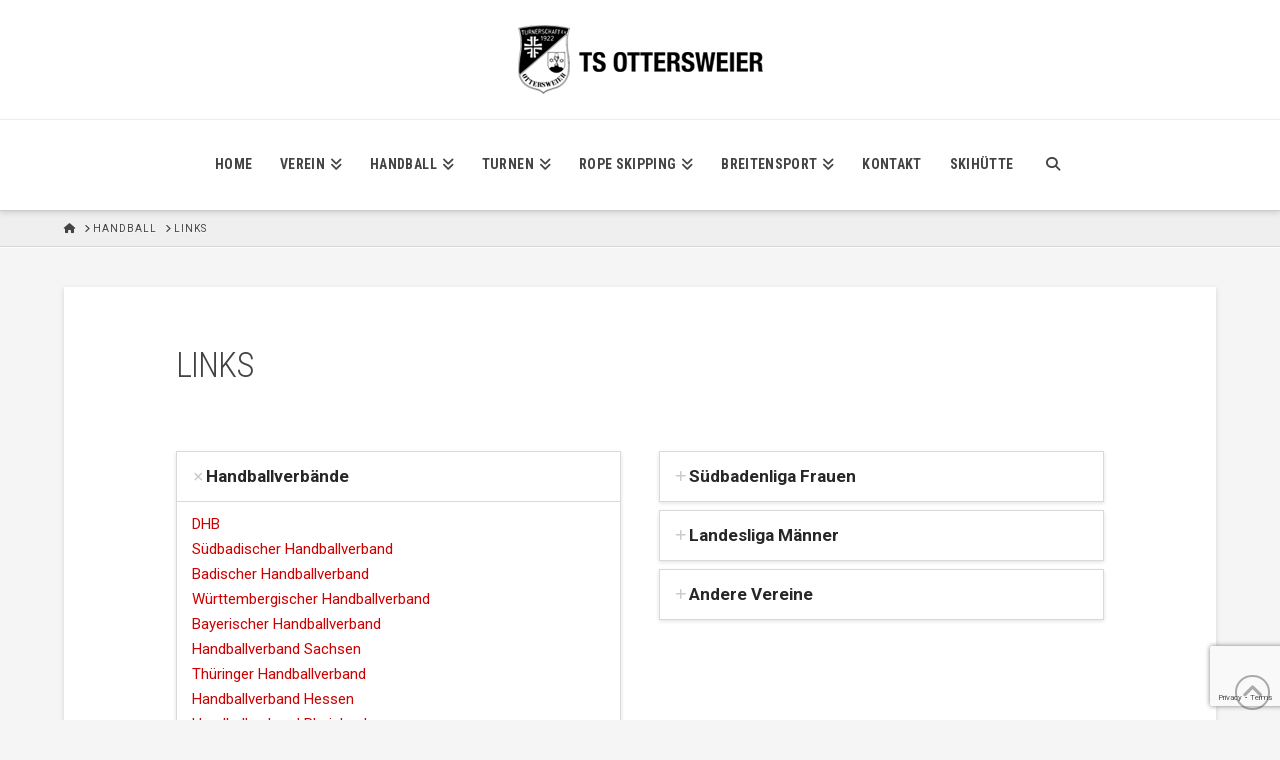

--- FILE ---
content_type: text/html; charset=UTF-8
request_url: https://ts-ottersweier.de/handball/links/
body_size: 23505
content:
<!DOCTYPE html>
<html class="no-js" lang="de">
<head>
<meta charset="UTF-8">
<meta name="viewport" content="width=device-width, initial-scale=1.0">
<link rel="pingback" href="https://ts-ottersweier.de/xmlrpc.php">
<title>Links | TS Ottersweier</title>

<!-- Recent Posts Widget With Thumbnails: inline CSS -->
<style type='text/css'>
.rpwwt-widget ul { list-style: outside none none; margin-left: 0; margin-right: 0; padding-left: 0; padding-right: 0; }
.rpwwt-widget ul li { overflow: hidden; margin: 0 0 1.5em; }
.rpwwt-widget ul li:last-child { margin: 0; }
.rpwwt-widget .screen-reader-text {border: 0; clip: rect(1px, 1px, 1px, 1px); -webkit-clip-path: inset(50%); clip-path: inset(50%); height: 1px; margin: -1px; overflow: hidden; padding: 0; position: absolute !important; width: 1px; word-wrap: normal !important; word-break: normal; }
.rpwwt-widget .screen-reader-text:focus {background-color: #f1f1f1; border-radius: 3px; box-shadow: 0 0 2px 2px rgba(0, 0, 0, 0.6); clip: auto !important; -webkit-clip-path: none; clip-path: none; color: #21759b; display: block; font-size: 0.875rem; font-weight: 700; height: auto; right: 5px; line-height: normal; padding: 15px 23px 14px; text-decoration: none; top: 5px; width: auto; z-index: 100000; }
.rpwwt-widget ul li img { display: inline; float: left; margin: .3em .75em .75em 0; }
#rpwwt-recent-posts-widget-with-thumbnails-5 img { max-width: 150px; width: 100%; height: auto; }
#rpwwt-recent-posts-widget-with-thumbnails-6 img { max-width: 150px; width: 100%; height: auto; }
#rpwwt-recent-posts-widget-with-thumbnails-7 img { max-width: 150px; width: 100%; height: auto; }
#rpwwt-recent-posts-widget-with-thumbnails-8 img { max-width: 75px; width: 100%; height: auto; }
#rpwwt-recent-posts-widget-with-thumbnails-9 img { max-width: 75px; width: 100%; height: auto; }
#rpwwt-recent-posts-widget-with-thumbnails-10 img { max-width: 75px; width: 100%; height: auto; }
#rpwwt-recent-posts-widget-with-thumbnails-11 img { max-width: 75px; width: 100%; height: auto; }
#rpwwt-recent-posts-widget-with-thumbnails-12 img { max-width: 75px; width: 100%; height: auto; }
#rpwwt-recent-posts-widget-with-thumbnails-13 img { max-width: 75px; width: 100%; height: auto; }
#rpwwt-recent-posts-widget-with-thumbnails-14 img { max-width: 75px; width: 100%; height: auto; }
#rpwwt-recent-posts-widget-with-thumbnails-15 img { max-width: 75px; width: 100%; height: auto; }
#rpwwt-recent-posts-widget-with-thumbnails-16 img { max-width: 75px; width: 100%; height: auto; }
#rpwwt-recent-posts-widget-with-thumbnails-17 img { max-width: 75px; width: 100%; height: auto; }
#rpwwt-recent-posts-widget-with-thumbnails-18 img { max-width: 75px; width: 100%; height: auto; }
#rpwwt-recent-posts-widget-with-thumbnails-21 img { max-width: 150px; width: 100%; height: auto; }
#rpwwt-recent-posts-widget-with-thumbnails-22 img { max-width: 75px; width: 100%; height: auto; }
</style>
<meta name='robots' content='max-image-preview:large' />
<link rel='dns-prefetch' href='//stats.wp.com' />
<link rel='preconnect' href='//i0.wp.com' />
<link rel='preconnect' href='//c0.wp.com' />
<link rel="alternate" type="application/rss+xml" title="TS Ottersweier &raquo; Feed" href="https://ts-ottersweier.de/feed/" />
<link rel="alternate" type="application/rss+xml" title="TS Ottersweier &raquo; Kommentar-Feed" href="https://ts-ottersweier.de/comments/feed/" />
<script type="text/javascript">
/* <![CDATA[ */
window._wpemojiSettings = {"baseUrl":"https:\/\/s.w.org\/images\/core\/emoji\/15.0.3\/72x72\/","ext":".png","svgUrl":"https:\/\/s.w.org\/images\/core\/emoji\/15.0.3\/svg\/","svgExt":".svg","source":{"concatemoji":"https:\/\/ts-ottersweier.de\/wp-includes\/js\/wp-emoji-release.min.js?ver=6.6.4"}};
/*! This file is auto-generated */
!function(i,n){var o,s,e;function c(e){try{var t={supportTests:e,timestamp:(new Date).valueOf()};sessionStorage.setItem(o,JSON.stringify(t))}catch(e){}}function p(e,t,n){e.clearRect(0,0,e.canvas.width,e.canvas.height),e.fillText(t,0,0);var t=new Uint32Array(e.getImageData(0,0,e.canvas.width,e.canvas.height).data),r=(e.clearRect(0,0,e.canvas.width,e.canvas.height),e.fillText(n,0,0),new Uint32Array(e.getImageData(0,0,e.canvas.width,e.canvas.height).data));return t.every(function(e,t){return e===r[t]})}function u(e,t,n){switch(t){case"flag":return n(e,"\ud83c\udff3\ufe0f\u200d\u26a7\ufe0f","\ud83c\udff3\ufe0f\u200b\u26a7\ufe0f")?!1:!n(e,"\ud83c\uddfa\ud83c\uddf3","\ud83c\uddfa\u200b\ud83c\uddf3")&&!n(e,"\ud83c\udff4\udb40\udc67\udb40\udc62\udb40\udc65\udb40\udc6e\udb40\udc67\udb40\udc7f","\ud83c\udff4\u200b\udb40\udc67\u200b\udb40\udc62\u200b\udb40\udc65\u200b\udb40\udc6e\u200b\udb40\udc67\u200b\udb40\udc7f");case"emoji":return!n(e,"\ud83d\udc26\u200d\u2b1b","\ud83d\udc26\u200b\u2b1b")}return!1}function f(e,t,n){var r="undefined"!=typeof WorkerGlobalScope&&self instanceof WorkerGlobalScope?new OffscreenCanvas(300,150):i.createElement("canvas"),a=r.getContext("2d",{willReadFrequently:!0}),o=(a.textBaseline="top",a.font="600 32px Arial",{});return e.forEach(function(e){o[e]=t(a,e,n)}),o}function t(e){var t=i.createElement("script");t.src=e,t.defer=!0,i.head.appendChild(t)}"undefined"!=typeof Promise&&(o="wpEmojiSettingsSupports",s=["flag","emoji"],n.supports={everything:!0,everythingExceptFlag:!0},e=new Promise(function(e){i.addEventListener("DOMContentLoaded",e,{once:!0})}),new Promise(function(t){var n=function(){try{var e=JSON.parse(sessionStorage.getItem(o));if("object"==typeof e&&"number"==typeof e.timestamp&&(new Date).valueOf()<e.timestamp+604800&&"object"==typeof e.supportTests)return e.supportTests}catch(e){}return null}();if(!n){if("undefined"!=typeof Worker&&"undefined"!=typeof OffscreenCanvas&&"undefined"!=typeof URL&&URL.createObjectURL&&"undefined"!=typeof Blob)try{var e="postMessage("+f.toString()+"("+[JSON.stringify(s),u.toString(),p.toString()].join(",")+"));",r=new Blob([e],{type:"text/javascript"}),a=new Worker(URL.createObjectURL(r),{name:"wpTestEmojiSupports"});return void(a.onmessage=function(e){c(n=e.data),a.terminate(),t(n)})}catch(e){}c(n=f(s,u,p))}t(n)}).then(function(e){for(var t in e)n.supports[t]=e[t],n.supports.everything=n.supports.everything&&n.supports[t],"flag"!==t&&(n.supports.everythingExceptFlag=n.supports.everythingExceptFlag&&n.supports[t]);n.supports.everythingExceptFlag=n.supports.everythingExceptFlag&&!n.supports.flag,n.DOMReady=!1,n.readyCallback=function(){n.DOMReady=!0}}).then(function(){return e}).then(function(){var e;n.supports.everything||(n.readyCallback(),(e=n.source||{}).concatemoji?t(e.concatemoji):e.wpemoji&&e.twemoji&&(t(e.twemoji),t(e.wpemoji)))}))}((window,document),window._wpemojiSettings);
/* ]]> */
</script>
<style id='wp-emoji-styles-inline-css' type='text/css'>

	img.wp-smiley, img.emoji {
		display: inline !important;
		border: none !important;
		box-shadow: none !important;
		height: 1em !important;
		width: 1em !important;
		margin: 0 0.07em !important;
		vertical-align: -0.1em !important;
		background: none !important;
		padding: 0 !important;
	}
</style>
<link rel='stylesheet' id='wp-block-library-css' href='https://c0.wp.com/c/6.6.4/wp-includes/css/dist/block-library/style.min.css' type='text/css' media='all' />
<style id='wp-block-library-theme-inline-css' type='text/css'>
.wp-block-audio :where(figcaption){color:#555;font-size:13px;text-align:center}.is-dark-theme .wp-block-audio :where(figcaption){color:#ffffffa6}.wp-block-audio{margin:0 0 1em}.wp-block-code{border:1px solid #ccc;border-radius:4px;font-family:Menlo,Consolas,monaco,monospace;padding:.8em 1em}.wp-block-embed :where(figcaption){color:#555;font-size:13px;text-align:center}.is-dark-theme .wp-block-embed :where(figcaption){color:#ffffffa6}.wp-block-embed{margin:0 0 1em}.blocks-gallery-caption{color:#555;font-size:13px;text-align:center}.is-dark-theme .blocks-gallery-caption{color:#ffffffa6}:root :where(.wp-block-image figcaption){color:#555;font-size:13px;text-align:center}.is-dark-theme :root :where(.wp-block-image figcaption){color:#ffffffa6}.wp-block-image{margin:0 0 1em}.wp-block-pullquote{border-bottom:4px solid;border-top:4px solid;color:currentColor;margin-bottom:1.75em}.wp-block-pullquote cite,.wp-block-pullquote footer,.wp-block-pullquote__citation{color:currentColor;font-size:.8125em;font-style:normal;text-transform:uppercase}.wp-block-quote{border-left:.25em solid;margin:0 0 1.75em;padding-left:1em}.wp-block-quote cite,.wp-block-quote footer{color:currentColor;font-size:.8125em;font-style:normal;position:relative}.wp-block-quote.has-text-align-right{border-left:none;border-right:.25em solid;padding-left:0;padding-right:1em}.wp-block-quote.has-text-align-center{border:none;padding-left:0}.wp-block-quote.is-large,.wp-block-quote.is-style-large,.wp-block-quote.is-style-plain{border:none}.wp-block-search .wp-block-search__label{font-weight:700}.wp-block-search__button{border:1px solid #ccc;padding:.375em .625em}:where(.wp-block-group.has-background){padding:1.25em 2.375em}.wp-block-separator.has-css-opacity{opacity:.4}.wp-block-separator{border:none;border-bottom:2px solid;margin-left:auto;margin-right:auto}.wp-block-separator.has-alpha-channel-opacity{opacity:1}.wp-block-separator:not(.is-style-wide):not(.is-style-dots){width:100px}.wp-block-separator.has-background:not(.is-style-dots){border-bottom:none;height:1px}.wp-block-separator.has-background:not(.is-style-wide):not(.is-style-dots){height:2px}.wp-block-table{margin:0 0 1em}.wp-block-table td,.wp-block-table th{word-break:normal}.wp-block-table :where(figcaption){color:#555;font-size:13px;text-align:center}.is-dark-theme .wp-block-table :where(figcaption){color:#ffffffa6}.wp-block-video :where(figcaption){color:#555;font-size:13px;text-align:center}.is-dark-theme .wp-block-video :where(figcaption){color:#ffffffa6}.wp-block-video{margin:0 0 1em}:root :where(.wp-block-template-part.has-background){margin-bottom:0;margin-top:0;padding:1.25em 2.375em}
</style>
<link rel='stylesheet' id='mediaelement-css' href='https://c0.wp.com/c/6.6.4/wp-includes/js/mediaelement/mediaelementplayer-legacy.min.css' type='text/css' media='all' />
<link rel='stylesheet' id='wp-mediaelement-css' href='https://c0.wp.com/c/6.6.4/wp-includes/js/mediaelement/wp-mediaelement.min.css' type='text/css' media='all' />
<style id='jetpack-sharing-buttons-style-inline-css' type='text/css'>
.jetpack-sharing-buttons__services-list{display:flex;flex-direction:row;flex-wrap:wrap;gap:0;list-style-type:none;margin:5px;padding:0}.jetpack-sharing-buttons__services-list.has-small-icon-size{font-size:12px}.jetpack-sharing-buttons__services-list.has-normal-icon-size{font-size:16px}.jetpack-sharing-buttons__services-list.has-large-icon-size{font-size:24px}.jetpack-sharing-buttons__services-list.has-huge-icon-size{font-size:36px}@media print{.jetpack-sharing-buttons__services-list{display:none!important}}.editor-styles-wrapper .wp-block-jetpack-sharing-buttons{gap:0;padding-inline-start:0}ul.jetpack-sharing-buttons__services-list.has-background{padding:1.25em 2.375em}
</style>
<style id='classic-theme-styles-inline-css' type='text/css'>
/*! This file is auto-generated */
.wp-block-button__link{color:#fff;background-color:#32373c;border-radius:9999px;box-shadow:none;text-decoration:none;padding:calc(.667em + 2px) calc(1.333em + 2px);font-size:1.125em}.wp-block-file__button{background:#32373c;color:#fff;text-decoration:none}
</style>
<style id='global-styles-inline-css' type='text/css'>
:root{--wp--preset--aspect-ratio--square: 1;--wp--preset--aspect-ratio--4-3: 4/3;--wp--preset--aspect-ratio--3-4: 3/4;--wp--preset--aspect-ratio--3-2: 3/2;--wp--preset--aspect-ratio--2-3: 2/3;--wp--preset--aspect-ratio--16-9: 16/9;--wp--preset--aspect-ratio--9-16: 9/16;--wp--preset--color--black: #000000;--wp--preset--color--cyan-bluish-gray: #abb8c3;--wp--preset--color--white: #ffffff;--wp--preset--color--pale-pink: #f78da7;--wp--preset--color--vivid-red: #cf2e2e;--wp--preset--color--luminous-vivid-orange: #ff6900;--wp--preset--color--luminous-vivid-amber: #fcb900;--wp--preset--color--light-green-cyan: #7bdcb5;--wp--preset--color--vivid-green-cyan: #00d084;--wp--preset--color--pale-cyan-blue: #8ed1fc;--wp--preset--color--vivid-cyan-blue: #0693e3;--wp--preset--color--vivid-purple: #9b51e0;--wp--preset--gradient--vivid-cyan-blue-to-vivid-purple: linear-gradient(135deg,rgba(6,147,227,1) 0%,rgb(155,81,224) 100%);--wp--preset--gradient--light-green-cyan-to-vivid-green-cyan: linear-gradient(135deg,rgb(122,220,180) 0%,rgb(0,208,130) 100%);--wp--preset--gradient--luminous-vivid-amber-to-luminous-vivid-orange: linear-gradient(135deg,rgba(252,185,0,1) 0%,rgba(255,105,0,1) 100%);--wp--preset--gradient--luminous-vivid-orange-to-vivid-red: linear-gradient(135deg,rgba(255,105,0,1) 0%,rgb(207,46,46) 100%);--wp--preset--gradient--very-light-gray-to-cyan-bluish-gray: linear-gradient(135deg,rgb(238,238,238) 0%,rgb(169,184,195) 100%);--wp--preset--gradient--cool-to-warm-spectrum: linear-gradient(135deg,rgb(74,234,220) 0%,rgb(151,120,209) 20%,rgb(207,42,186) 40%,rgb(238,44,130) 60%,rgb(251,105,98) 80%,rgb(254,248,76) 100%);--wp--preset--gradient--blush-light-purple: linear-gradient(135deg,rgb(255,206,236) 0%,rgb(152,150,240) 100%);--wp--preset--gradient--blush-bordeaux: linear-gradient(135deg,rgb(254,205,165) 0%,rgb(254,45,45) 50%,rgb(107,0,62) 100%);--wp--preset--gradient--luminous-dusk: linear-gradient(135deg,rgb(255,203,112) 0%,rgb(199,81,192) 50%,rgb(65,88,208) 100%);--wp--preset--gradient--pale-ocean: linear-gradient(135deg,rgb(255,245,203) 0%,rgb(182,227,212) 50%,rgb(51,167,181) 100%);--wp--preset--gradient--electric-grass: linear-gradient(135deg,rgb(202,248,128) 0%,rgb(113,206,126) 100%);--wp--preset--gradient--midnight: linear-gradient(135deg,rgb(2,3,129) 0%,rgb(40,116,252) 100%);--wp--preset--font-size--small: 13px;--wp--preset--font-size--medium: 20px;--wp--preset--font-size--large: 36px;--wp--preset--font-size--x-large: 42px;--wp--preset--spacing--20: 0.44rem;--wp--preset--spacing--30: 0.67rem;--wp--preset--spacing--40: 1rem;--wp--preset--spacing--50: 1.5rem;--wp--preset--spacing--60: 2.25rem;--wp--preset--spacing--70: 3.38rem;--wp--preset--spacing--80: 5.06rem;--wp--preset--shadow--natural: 6px 6px 9px rgba(0, 0, 0, 0.2);--wp--preset--shadow--deep: 12px 12px 50px rgba(0, 0, 0, 0.4);--wp--preset--shadow--sharp: 6px 6px 0px rgba(0, 0, 0, 0.2);--wp--preset--shadow--outlined: 6px 6px 0px -3px rgba(255, 255, 255, 1), 6px 6px rgba(0, 0, 0, 1);--wp--preset--shadow--crisp: 6px 6px 0px rgba(0, 0, 0, 1);}:where(.is-layout-flex){gap: 0.5em;}:where(.is-layout-grid){gap: 0.5em;}body .is-layout-flex{display: flex;}.is-layout-flex{flex-wrap: wrap;align-items: center;}.is-layout-flex > :is(*, div){margin: 0;}body .is-layout-grid{display: grid;}.is-layout-grid > :is(*, div){margin: 0;}:where(.wp-block-columns.is-layout-flex){gap: 2em;}:where(.wp-block-columns.is-layout-grid){gap: 2em;}:where(.wp-block-post-template.is-layout-flex){gap: 1.25em;}:where(.wp-block-post-template.is-layout-grid){gap: 1.25em;}.has-black-color{color: var(--wp--preset--color--black) !important;}.has-cyan-bluish-gray-color{color: var(--wp--preset--color--cyan-bluish-gray) !important;}.has-white-color{color: var(--wp--preset--color--white) !important;}.has-pale-pink-color{color: var(--wp--preset--color--pale-pink) !important;}.has-vivid-red-color{color: var(--wp--preset--color--vivid-red) !important;}.has-luminous-vivid-orange-color{color: var(--wp--preset--color--luminous-vivid-orange) !important;}.has-luminous-vivid-amber-color{color: var(--wp--preset--color--luminous-vivid-amber) !important;}.has-light-green-cyan-color{color: var(--wp--preset--color--light-green-cyan) !important;}.has-vivid-green-cyan-color{color: var(--wp--preset--color--vivid-green-cyan) !important;}.has-pale-cyan-blue-color{color: var(--wp--preset--color--pale-cyan-blue) !important;}.has-vivid-cyan-blue-color{color: var(--wp--preset--color--vivid-cyan-blue) !important;}.has-vivid-purple-color{color: var(--wp--preset--color--vivid-purple) !important;}.has-black-background-color{background-color: var(--wp--preset--color--black) !important;}.has-cyan-bluish-gray-background-color{background-color: var(--wp--preset--color--cyan-bluish-gray) !important;}.has-white-background-color{background-color: var(--wp--preset--color--white) !important;}.has-pale-pink-background-color{background-color: var(--wp--preset--color--pale-pink) !important;}.has-vivid-red-background-color{background-color: var(--wp--preset--color--vivid-red) !important;}.has-luminous-vivid-orange-background-color{background-color: var(--wp--preset--color--luminous-vivid-orange) !important;}.has-luminous-vivid-amber-background-color{background-color: var(--wp--preset--color--luminous-vivid-amber) !important;}.has-light-green-cyan-background-color{background-color: var(--wp--preset--color--light-green-cyan) !important;}.has-vivid-green-cyan-background-color{background-color: var(--wp--preset--color--vivid-green-cyan) !important;}.has-pale-cyan-blue-background-color{background-color: var(--wp--preset--color--pale-cyan-blue) !important;}.has-vivid-cyan-blue-background-color{background-color: var(--wp--preset--color--vivid-cyan-blue) !important;}.has-vivid-purple-background-color{background-color: var(--wp--preset--color--vivid-purple) !important;}.has-black-border-color{border-color: var(--wp--preset--color--black) !important;}.has-cyan-bluish-gray-border-color{border-color: var(--wp--preset--color--cyan-bluish-gray) !important;}.has-white-border-color{border-color: var(--wp--preset--color--white) !important;}.has-pale-pink-border-color{border-color: var(--wp--preset--color--pale-pink) !important;}.has-vivid-red-border-color{border-color: var(--wp--preset--color--vivid-red) !important;}.has-luminous-vivid-orange-border-color{border-color: var(--wp--preset--color--luminous-vivid-orange) !important;}.has-luminous-vivid-amber-border-color{border-color: var(--wp--preset--color--luminous-vivid-amber) !important;}.has-light-green-cyan-border-color{border-color: var(--wp--preset--color--light-green-cyan) !important;}.has-vivid-green-cyan-border-color{border-color: var(--wp--preset--color--vivid-green-cyan) !important;}.has-pale-cyan-blue-border-color{border-color: var(--wp--preset--color--pale-cyan-blue) !important;}.has-vivid-cyan-blue-border-color{border-color: var(--wp--preset--color--vivid-cyan-blue) !important;}.has-vivid-purple-border-color{border-color: var(--wp--preset--color--vivid-purple) !important;}.has-vivid-cyan-blue-to-vivid-purple-gradient-background{background: var(--wp--preset--gradient--vivid-cyan-blue-to-vivid-purple) !important;}.has-light-green-cyan-to-vivid-green-cyan-gradient-background{background: var(--wp--preset--gradient--light-green-cyan-to-vivid-green-cyan) !important;}.has-luminous-vivid-amber-to-luminous-vivid-orange-gradient-background{background: var(--wp--preset--gradient--luminous-vivid-amber-to-luminous-vivid-orange) !important;}.has-luminous-vivid-orange-to-vivid-red-gradient-background{background: var(--wp--preset--gradient--luminous-vivid-orange-to-vivid-red) !important;}.has-very-light-gray-to-cyan-bluish-gray-gradient-background{background: var(--wp--preset--gradient--very-light-gray-to-cyan-bluish-gray) !important;}.has-cool-to-warm-spectrum-gradient-background{background: var(--wp--preset--gradient--cool-to-warm-spectrum) !important;}.has-blush-light-purple-gradient-background{background: var(--wp--preset--gradient--blush-light-purple) !important;}.has-blush-bordeaux-gradient-background{background: var(--wp--preset--gradient--blush-bordeaux) !important;}.has-luminous-dusk-gradient-background{background: var(--wp--preset--gradient--luminous-dusk) !important;}.has-pale-ocean-gradient-background{background: var(--wp--preset--gradient--pale-ocean) !important;}.has-electric-grass-gradient-background{background: var(--wp--preset--gradient--electric-grass) !important;}.has-midnight-gradient-background{background: var(--wp--preset--gradient--midnight) !important;}.has-small-font-size{font-size: var(--wp--preset--font-size--small) !important;}.has-medium-font-size{font-size: var(--wp--preset--font-size--medium) !important;}.has-large-font-size{font-size: var(--wp--preset--font-size--large) !important;}.has-x-large-font-size{font-size: var(--wp--preset--font-size--x-large) !important;}
:where(.wp-block-post-template.is-layout-flex){gap: 1.25em;}:where(.wp-block-post-template.is-layout-grid){gap: 1.25em;}
:where(.wp-block-columns.is-layout-flex){gap: 2em;}:where(.wp-block-columns.is-layout-grid){gap: 2em;}
:root :where(.wp-block-pullquote){font-size: 1.5em;line-height: 1.6;}
</style>
<link rel='stylesheet' id='x-stack-css' href='https://ts-ottersweier.de/wp-content/themes/x/framework/dist/css/site/stacks/integrity-light.css?ver=10.5.9' type='text/css' media='all' />
<link rel='stylesheet' id='esg-plugin-settings-css' href='https://ts-ottersweier.de/wp-content/plugins/essential-grid/public/assets/css/settings.css?ver=3.1.2.2' type='text/css' media='all' />
<link rel='stylesheet' id='tp-fontello-css' href='https://ts-ottersweier.de/wp-content/plugins/essential-grid/public/assets/font/fontello/css/fontello.css?ver=3.1.2.2' type='text/css' media='all' />
<style id='cs-inline-css' type='text/css'>
@media (min-width:1200px){.x-hide-xl{display:none !important;}}@media (min-width:979px) and (max-width:1199px){.x-hide-lg{display:none !important;}}@media (min-width:767px) and (max-width:978px){.x-hide-md{display:none !important;}}@media (min-width:480px) and (max-width:766px){.x-hide-sm{display:none !important;}}@media (max-width:479px){.x-hide-xs{display:none !important;}} a,h1 a:hover,h2 a:hover,h3 a:hover,h4 a:hover,h5 a:hover,h6 a:hover,.x-breadcrumb-wrap a:hover,.widget ul li a:hover,.widget ol li a:hover,.widget.widget_text ul li a,.widget.widget_text ol li a,.widget_nav_menu .current-menu-item > a,.x-accordion-heading .x-accordion-toggle:hover,.x-comment-author a:hover,.x-comment-time:hover,.x-recent-posts a:hover .h-recent-posts{color:rgb(204,0,0);}a:hover,.widget.widget_text ul li a:hover,.widget.widget_text ol li a:hover,.x-twitter-widget ul li a:hover{color:rgb(153,0,0);}.rev_slider_wrapper,a.x-img-thumbnail:hover,.x-slider-container.below,.page-template-template-blank-3-php .x-slider-container.above,.page-template-template-blank-6-php .x-slider-container.above{border-color:rgb(204,0,0);}.entry-thumb:before,.x-pagination span.current,.woocommerce-pagination span[aria-current],.flex-direction-nav a,.flex-control-nav a:hover,.flex-control-nav a.flex-active,.mejs-time-current,.x-dropcap,.x-skill-bar .bar,.x-pricing-column.featured h2,.h-comments-title small,.x-entry-share .x-share:hover,.x-highlight,.x-recent-posts .x-recent-posts-img:after{background-color:rgb(204,0,0);}.x-nav-tabs > .active > a,.x-nav-tabs > .active > a:hover{box-shadow:inset 0 3px 0 0 rgb(204,0,0);}.x-main{width:calc(71% - 2.463055%);}.x-sidebar{width:calc(100% - 2.463055% - 71%);}.x-comment-author,.x-comment-time,.comment-form-author label,.comment-form-email label,.comment-form-url label,.comment-form-rating label,.comment-form-comment label,.widget_calendar #wp-calendar caption,.widget.widget_rss li .rsswidget{font-family:"Roboto Condensed",sans-serif;font-weight:300;text-transform:uppercase;}.p-landmark-sub,.p-meta,input,button,select,textarea{font-family:"Roboto",sans-serif;}.widget ul li a,.widget ol li a,.x-comment-time{color:rgb(135,134,132);}.widget_text ol li a,.widget_text ul li a{color:rgb(204,0,0);}.widget_text ol li a:hover,.widget_text ul li a:hover{color:rgb(153,0,0);}.comment-form-author label,.comment-form-email label,.comment-form-url label,.comment-form-rating label,.comment-form-comment label,.widget_calendar #wp-calendar th,.p-landmark-sub strong,.widget_tag_cloud .tagcloud a:hover,.widget_tag_cloud .tagcloud a:active,.entry-footer a:hover,.entry-footer a:active,.x-breadcrumbs .current,.x-comment-author,.x-comment-author a{color:rgb(68,68,68);}.widget_calendar #wp-calendar th{border-color:rgb(68,68,68);}.h-feature-headline span i{background-color:rgb(68,68,68);}@media (max-width:978.98px){}html{font-size:15px;}@media (min-width:479px){html{font-size:15px;}}@media (min-width:766px){html{font-size:15px;}}@media (min-width:978px){html{font-size:15px;}}@media (min-width:1199px){html{font-size:15px;}}body{font-style:normal;font-weight:400;color:rgb(135,134,132);background:rgb(243,243,243) url(//theme.co/x/demo/integrity/1/wp-content/uploads/sites/2/2013/06/bg-integrity-1.png) center top repeat;}.w-b{font-weight:400 !important;}h1,h2,h3,h4,h5,h6,.h1,.h2,.h3,.h4,.h5,.h6{font-family:"Roboto Condensed",sans-serif;font-style:normal;font-weight:300;text-transform:uppercase;}h1,.h1{letter-spacing:-0.017em;}h2,.h2{letter-spacing:-0.023em;}h3,.h3{letter-spacing:-0.029em;}h4,.h4{letter-spacing:-0.039em;}h5,.h5{letter-spacing:-0.044em;}h6,.h6{letter-spacing:-0.067em;}.w-h{font-weight:300 !important;}.x-container.width{width:90%;}.x-container.max{max-width:1200px;}.x-bar-content.x-container.width{flex-basis:90%;}.x-main.full{float:none;clear:both;display:block;width:auto;}@media (max-width:978.98px){.x-main.full,.x-main.left,.x-main.right,.x-sidebar.left,.x-sidebar.right{float:none;display:block;width:auto !important;}}.entry-header,.entry-content{font-size:1rem;}body,input,button,select,textarea{font-family:"Roboto",sans-serif;}h1,h2,h3,h4,h5,h6,.h1,.h2,.h3,.h4,.h5,.h6,h1 a,h2 a,h3 a,h4 a,h5 a,h6 a,.h1 a,.h2 a,.h3 a,.h4 a,.h5 a,.h6 a,blockquote{color:rgb(68,68,68);}.cfc-h-tx{color:rgb(68,68,68) !important;}.cfc-h-bd{border-color:rgb(68,68,68) !important;}.cfc-h-bg{background-color:rgb(68,68,68) !important;}.cfc-b-tx{color:rgb(135,134,132) !important;}.cfc-b-bd{border-color:rgb(135,134,132) !important;}.cfc-b-bg{background-color:rgb(135,134,132) !important;}.x-btn,.button,[type="submit"]{color:#fff;border-color:#ac1100;background-color:#cc0000;margin-bottom:0.25em;text-shadow:0 0.075em 0.075em rgba(0,0,0,0.5);box-shadow:0 0.25em 0 0 #a71000,0 4px 9px rgba(0,0,0,0.75);border-radius:0.25em;}.x-btn:hover,.button:hover,[type="submit"]:hover{color:#fff;border-color:rgb(153,0,0);background-color:#cc0000;margin-bottom:0.25em;text-shadow:0 0.075em 0.075em rgba(0,0,0,0.5);box-shadow:0 0.25em 0 0 #a71000,0 4px 9px rgba(0,0,0,0.75);}.x-btn.x-btn-real,.x-btn.x-btn-real:hover{margin-bottom:0.25em;text-shadow:0 0.075em 0.075em rgba(0,0,0,0.65);}.x-btn.x-btn-real{box-shadow:0 0.25em 0 0 #a71000,0 4px 9px rgba(0,0,0,0.75);}.x-btn.x-btn-real:hover{box-shadow:0 0.25em 0 0 #a71000,0 4px 9px rgba(0,0,0,0.75);}.x-btn.x-btn-flat,.x-btn.x-btn-flat:hover{margin-bottom:0;text-shadow:0 0.075em 0.075em rgba(0,0,0,0.65);box-shadow:none;}.x-btn.x-btn-transparent,.x-btn.x-btn-transparent:hover{margin-bottom:0;border-width:3px;text-shadow:none;text-transform:uppercase;background-color:transparent;box-shadow:none;}.x-topbar .p-info a:hover,.x-widgetbar .widget ul li a:hover{color:rgb(204,0,0);}.x-topbar .p-info,.x-topbar .p-info a,.x-navbar .desktop .x-nav > li > a,.x-navbar .desktop .sub-menu a,.x-navbar .mobile .x-nav li > a,.x-breadcrumb-wrap a,.x-breadcrumbs .delimiter{color:rgb(68,68,68);}.x-navbar .desktop .x-nav > li > a:hover,.x-navbar .desktop .x-nav > .x-active > a,.x-navbar .desktop .x-nav > .current-menu-item > a,.x-navbar .desktop .sub-menu a:hover,.x-navbar .desktop .sub-menu .x-active > a,.x-navbar .desktop .sub-menu .current-menu-item > a,.x-navbar .desktop .x-nav .x-megamenu > .sub-menu > li > a,.x-navbar .mobile .x-nav li > a:hover,.x-navbar .mobile .x-nav .x-active > a,.x-navbar .mobile .x-nav .current-menu-item > a{color:rgb(204,0,0);}.x-navbar .desktop .x-nav > li > a:hover,.x-navbar .desktop .x-nav > .x-active > a,.x-navbar .desktop .x-nav > .current-menu-item > a{box-shadow:inset 0 4px 0 0 rgb(204,0,0);}.x-navbar .desktop .x-nav > li > a{height:90px;padding-top:37px;}.x-navbar .desktop .x-nav > li ul{top:calc(90px - 15px);}@media (max-width:979px){}.x-navbar-inner{min-height:90px;}.x-logobar-inner{padding-top:15px;padding-bottom:15px;}.x-brand{font-family:"Roboto Condensed",sans-serif;font-size:38px;font-style:normal;font-weight:300;letter-spacing:-0.079em;text-transform:uppercase;color:#272727;}.x-brand:hover,.x-brand:focus{color:#272727;}.x-brand img{width:calc(px / 2);}.x-navbar .x-nav-wrap .x-nav > li > a{font-family:"Roboto Condensed",sans-serif;font-style:normal;font-weight:700;letter-spacing:0.025em;text-transform:uppercase;}.x-navbar .desktop .x-nav > li > a{font-size:14px;}.x-navbar .desktop .x-nav > li > a:not(.x-btn-navbar-woocommerce){padding-left:16px;padding-right:16px;}.x-navbar .desktop .x-nav > li > a > span{margin-right:-0.025em;}.x-btn-navbar{margin-top:14px;}.x-btn-navbar,.x-btn-navbar.collapsed{font-size:28px;}@media (max-width:979px){.x-widgetbar{left:0;right:0;}}.bg .mejs-container,.x-video .mejs-container{position:unset !important;} @font-face{font-family:'FontAwesomePro';font-style:normal;font-weight:900;font-display:block;src:url('https://ts-ottersweier.de/wp-content/plugins/cornerstone/assets/fonts/fa-solid-900.woff2?ver=6.7.2') format('woff2'),url('https://ts-ottersweier.de/wp-content/plugins/cornerstone/assets/fonts/fa-solid-900.ttf?ver=6.7.2') format('truetype');}[data-x-fa-pro-icon]{font-family:"FontAwesomePro" !important;}[data-x-fa-pro-icon]:before{content:attr(data-x-fa-pro-icon);}[data-x-icon],[data-x-icon-o],[data-x-icon-l],[data-x-icon-s],[data-x-icon-b],[data-x-icon-sr],[data-x-icon-ss],[data-x-icon-sl],[data-x-fa-pro-icon],[class*="cs-fa-"]{display:inline-flex;font-style:normal;font-weight:400;text-decoration:inherit;text-rendering:auto;-webkit-font-smoothing:antialiased;-moz-osx-font-smoothing:grayscale;}[data-x-icon].left,[data-x-icon-o].left,[data-x-icon-l].left,[data-x-icon-s].left,[data-x-icon-b].left,[data-x-icon-sr].left,[data-x-icon-ss].left,[data-x-icon-sl].left,[data-x-fa-pro-icon].left,[class*="cs-fa-"].left{margin-right:0.5em;}[data-x-icon].right,[data-x-icon-o].right,[data-x-icon-l].right,[data-x-icon-s].right,[data-x-icon-b].right,[data-x-icon-sr].right,[data-x-icon-ss].right,[data-x-icon-sl].right,[data-x-fa-pro-icon].right,[class*="cs-fa-"].right{margin-left:0.5em;}[data-x-icon]:before,[data-x-icon-o]:before,[data-x-icon-l]:before,[data-x-icon-s]:before,[data-x-icon-b]:before,[data-x-icon-sr]:before,[data-x-icon-ss]:before,[data-x-icon-sl]:before,[data-x-fa-pro-icon]:before,[class*="cs-fa-"]:before{line-height:1;}@font-face{font-family:'FontAwesome';font-style:normal;font-weight:900;font-display:block;src:url('https://ts-ottersweier.de/wp-content/plugins/cornerstone/assets/fonts/fa-solid-900.woff2?ver=6.7.2') format('woff2'),url('https://ts-ottersweier.de/wp-content/plugins/cornerstone/assets/fonts/fa-solid-900.ttf?ver=6.7.2') format('truetype');}[data-x-icon],[data-x-icon-s],[data-x-icon][class*="cs-fa-"]{font-family:"FontAwesome" !important;font-weight:900;}[data-x-icon]:before,[data-x-icon][class*="cs-fa-"]:before{content:attr(data-x-icon);}[data-x-icon-s]:before{content:attr(data-x-icon-s);}@font-face{font-family:'FontAwesomeRegular';font-style:normal;font-weight:400;font-display:block;src:url('https://ts-ottersweier.de/wp-content/plugins/cornerstone/assets/fonts/fa-regular-400.woff2?ver=6.7.2') format('woff2'),url('https://ts-ottersweier.de/wp-content/plugins/cornerstone/assets/fonts/fa-regular-400.ttf?ver=6.7.2') format('truetype');}@font-face{font-family:'FontAwesomePro';font-style:normal;font-weight:400;font-display:block;src:url('https://ts-ottersweier.de/wp-content/plugins/cornerstone/assets/fonts/fa-regular-400.woff2?ver=6.7.2') format('woff2'),url('https://ts-ottersweier.de/wp-content/plugins/cornerstone/assets/fonts/fa-regular-400.ttf?ver=6.7.2') format('truetype');}[data-x-icon-o]{font-family:"FontAwesomeRegular" !important;}[data-x-icon-o]:before{content:attr(data-x-icon-o);}@font-face{font-family:'FontAwesomeLight';font-style:normal;font-weight:300;font-display:block;src:url('https://ts-ottersweier.de/wp-content/plugins/cornerstone/assets/fonts/fa-light-300.woff2?ver=6.7.2') format('woff2'),url('https://ts-ottersweier.de/wp-content/plugins/cornerstone/assets/fonts/fa-light-300.ttf?ver=6.7.2') format('truetype');}@font-face{font-family:'FontAwesomePro';font-style:normal;font-weight:300;font-display:block;src:url('https://ts-ottersweier.de/wp-content/plugins/cornerstone/assets/fonts/fa-light-300.woff2?ver=6.7.2') format('woff2'),url('https://ts-ottersweier.de/wp-content/plugins/cornerstone/assets/fonts/fa-light-300.ttf?ver=6.7.2') format('truetype');}[data-x-icon-l]{font-family:"FontAwesomeLight" !important;font-weight:300;}[data-x-icon-l]:before{content:attr(data-x-icon-l);}@font-face{font-family:'FontAwesomeBrands';font-style:normal;font-weight:normal;font-display:block;src:url('https://ts-ottersweier.de/wp-content/plugins/cornerstone/assets/fonts/fa-brands-400.woff2?ver=6.7.2') format('woff2'),url('https://ts-ottersweier.de/wp-content/plugins/cornerstone/assets/fonts/fa-brands-400.ttf?ver=6.7.2') format('truetype');}[data-x-icon-b]{font-family:"FontAwesomeBrands" !important;}[data-x-icon-b]:before{content:attr(data-x-icon-b);}.widget.widget_rss li .rsswidget:before{content:"\f35d";padding-right:0.4em;font-family:"FontAwesome";}body{background:whitesmoke;overflow-wrap:break-word;word-wrap:break-word;-webkit-hyphens:auto;-ms-hyphens:auto;-moz-hyphens:auto;hyphens:auto;}.page_margin_top{margin-top:5px;}.x-brand {margin-top:10px;margin-bottom:10px;}.widget ul,.widget ol{border-radius:0px;}select,textarea,input[type="text"],input[type="password"],input[type="datetime"],input[type="datetime-local"],input[type="date"],input[type="month"],input[type="time"],input[type="week"],input[type="number"],input[type="email"],input[type="url"],input[type="search"],input[type="tel"],input[type="color"],.uneditable-input{border-radius:0px;}.entry-wrap{border-radius:0px;}.rev_slider_wrapper,a.x-img-thumbnail:hover,.x-slider-container.below,.page-template-template-blank-3-php .x-slider-container.above,.page-template-template-blank-6-php .x-slider-container.above{border:0 none;}.x-sidebar{background-color:#fff;box-shadow:0 0.15em 0.35em 0 rgba(0,0,0,0.133);display:block;padding:20px;}.x-sidebar right {padding-top:0px;}.x-sidebar right {padding-top:0px;}.hr-lines{height:6px;width:auto;display:block;margin-top:-2px;border-top:2px solid #f0f0f0;border-bottom:2px solid #f0f0f0;}.x-colophon.bottom .x-social-global a {font-size:32px;}.x-colophon.top{background-color:#cc0000;padding:4% 0 4%;}.x-colophon.top {display:none;}body.home .x-colophon.top {display:block !important;}.x-feature-list{counter-reset:xFeatureListNum;list-style:outside none none;margin:0 0 1.313em;padding:1px 0;}.x-feature-list .x-feature-box{counter-increment:xFeatureListNum;margin-bottom:0;}.x-feature-list li{list-style:outside none none;}.left-text{text-align:left;}.x-feature-box{margin:0 auto 1.313em;position:relative;}.x-feature-box-connector.full{height:100%;top:0.5em;}.x-feature-box-connector{display:block;margin:0 auto;position:absolute;width:0;z-index:1;}.visually-hidden,.screen-reader-text,.screen-reader-response,.bp-screen-reader-text{border:0 none;clip:rect(0px,0px,0px,0px);height:1px;margin:-1px;overflow:hidden;padding:0;position:absolute;width:1px;}.x-feature-list .x-feature-box.top-text > div{padding:0 0 1.313em;}.x-feature-box-graphic{display:inline-block;margin:0 0 10px;}.x-feature-box-graphic-outer,.x-feature-box-graphic-inner{position:relative;z-index:2;}.x-feature-box-graphic-inner{width:1em;}.x-feature-box-graphic-outer,.x-feature-box-graphic-inner{position:relative;z-index:2;}.x-feature-box-graphic i::before{display:block;font-size:0.395em;height:1em;left:0;line-height:1;margin-top:-0.5em;position:absolute;right:0;top:50%;}.x-feature-box-graphic i.circle,.x-feature-box-graphic img.circle{border-radius:100em;}.x-feature-box-graphic i{display:block;height:1em;position:relative;text-align:center;width:1em;}.desktop .sub-menu{border-radius:0px;}.x-alert-muted{background-color:#878684;color:#fff;border:1px solid rgba(0,0,0,0.075);border-radius:0;box-shadow:none;text-shadow:none;font-size:15px;}.x-alert-block{padding:0.786em 0.786em;}.x-alert .h-alert{font-size:155%;color:rgb(68,68,68);letter-spacing:-0.044em;font-family:"Roboto Condensed",sans-serif;font-style:normal;font-weight:300;text-transform:uppercase;}.trainer h6.h-alert:before{content:"\f0c0" !important;font-family:fontawesome;padding-right:5px;font-size:100%;}.zeiten h6.h-alert:before{content:"\f017" !important;font-family:fontawesome;padding-right:5px;font-size:100%;}.kontakt h6.h-alert:before{content:"\f086" !important;font-family:fontawesome;padding-right:5px;font-size:100%;}.wsp-pages-title {display:none;}li.x-nav-tabs-item a{cursor:pointer;}.x-accordion-heading .x-accordion-toggle{font-family:"Roboto","Helvetica Neue",Helvetica,Arial,sans-serif;font-weight:600;}.x-navbar .desktop .x-nav > li > a:not(.x-btn-navbar-woocommerce){padding-left:14px;padding-right:14px;}.envira-gallery-item{margin-top:1em !important;}.envira-album-title{color:#444444 !important;font-family:"Roboto Condensed" !important;font-weight:300 !important;text-transform:uppercase !important;padding-bottom:8px !important;padding-top:8px !important;margin-top:0px !important;}.envira-tags-filter-list{margin-left:0.8em !important;}.envira-tags-filter-list li.envira-tags-filter,.envira-tags-filter-list li.envira-tag-filter{border:1px solid rgba(0,0,0,0.15) !important;box-shadow:0 3px 5px 0 rgba(0,0,0,0.13) !important;margin-right:10px !important;padding:0.3em !important;}.platform_badges img{display:inline-block;max-width:200px;vertical-align:middle;width:49%;}.widget-title{font-size:150%;line-height:1;margin:0 0 0.5em;}#evcal_widget{border-top:6px double #f0f0f0;}#bfv-widget-footer{display:none !important;}.search-results .x-sidebar.right{display:none;}.search-results .x-main.left{width:100%;}.x-recent-posts .x-recent-posts-img::before{display:none;}.x-recent-posts .x-recent-posts-img{background:rgba(0,0,0,0) url("http://ts-ottersweier.de/wp-content/uploads/2016/12/Placeholder.png") no-repeat scroll center center / cover;background-color:transparent;background-size:contain !important;}.x-recent-posts a:hover{color:transparent !important;}.x-recent-posts a:hover img{opacity:.5;}.x-recent-posts .x-recent-posts-img::after{background-color:transparent;}.p-meta span:nth-child(3),.p-meta span:nth-child(4){display:none;}a:active{border:none !important;}a:visited{border:none !important;}#post-2839 .p-meta{display:none;}a:focus{outline:0px;}.rpwwt-widget ul li img{display:block !important;float:none !important;margin:.3em auto .75em auto;}.rpwwt-post-title{text-transform:uppercase !important;font-size:14px;}.rpwwt-widget ul li a{border-bottom:none !important;}.rpwwt-widget ul li{text-align:center;}.x-btn,.button{border-color:#ac1100 !important;} 
</style>
<script type="text/javascript" src="https://c0.wp.com/c/6.6.4/wp-includes/js/jquery/jquery.min.js" id="jquery-core-js"></script>
<script type="text/javascript" src="https://c0.wp.com/c/6.6.4/wp-includes/js/jquery/jquery-migrate.min.js" id="jquery-migrate-js"></script>
<script type="text/javascript" data-jetpack-boost="ignore" src="//ts-ottersweier.de/wp-content/plugins/revslider/sr6/assets/js/rbtools.min.js?ver=6.7.37" async id="tp-tools-js"></script>
<script type="text/javascript" data-jetpack-boost="ignore" src="//ts-ottersweier.de/wp-content/plugins/revslider/sr6/assets/js/rs6.min.js?ver=6.7.37" async id="revmin-js"></script>
<script type="text/javascript" id="_tpt-js-before">
/* <![CDATA[ */
 window.ESG ??= {}; ESG.E ??= {}; ESG.E.site_url = 'https://ts-ottersweier.de'; ESG.E.plugin_url = 'https://ts-ottersweier.de/wp-content/plugins/essential-grid/'; ESG.E.tptools = true; ESG.E.waitTptFunc ??= []; ESG.F ??= {}; ESG.F.waitTpt = () => { if ( typeof jQuery==='undefined' || !window?._tpt?.regResource || !ESG?.E?.plugin_url || (!ESG.E.tptools && !window?.SR7?.E?.plugin_url) ) return setTimeout(ESG.F.waitTpt, 29); if (!window._tpt.gsap) window._tpt.regResource({id: 'tpgsap', url : ESG.E.tptools && ESG.E.plugin_url+'/public/assets/js/libs/tpgsap.js' || SR7.E.plugin_url + 'public/js/libs/tpgsap.js'}); _tpt.checkResources(['tpgsap']).then(() => { if (window.tpGS && !_tpt?.Back) { _tpt.eases = tpGS.eases; Object.keys(_tpt.eases).forEach((e) => {_tpt[e] === undefined && (_tpt[e] = tpGS[e])}); } ESG.E.waitTptFunc.forEach((f) => { typeof f === 'function' && f(); }); ESG.E.waitTptFunc = []; }); }
/* ]]> */
</script>
<script type="text/javascript" src="https://ts-ottersweier.de/wp-content/plugins/essential-grid/public/assets/js/libs/tptools.js?ver=6.7.5" id="_tpt-js" async="async" data-wp-strategy="async"></script>
<link rel="https://api.w.org/" href="https://ts-ottersweier.de/wp-json/" /><link rel="alternate" title="JSON" type="application/json" href="https://ts-ottersweier.de/wp-json/wp/v2/pages/1667" /><link rel="canonical" href="https://ts-ottersweier.de/handball/links/" />
<link rel='shortlink' href='https://ts-ottersweier.de/?p=1667' />
<link rel="alternate" title="oEmbed (JSON)" type="application/json+oembed" href="https://ts-ottersweier.de/wp-json/oembed/1.0/embed?url=https%3A%2F%2Fts-ottersweier.de%2Fhandball%2Flinks%2F" />
<link rel="alternate" title="oEmbed (XML)" type="text/xml+oembed" href="https://ts-ottersweier.de/wp-json/oembed/1.0/embed?url=https%3A%2F%2Fts-ottersweier.de%2Fhandball%2Flinks%2F&#038;format=xml" />

<!-- This site is using AdRotate v5.17.2 to display their advertisements - https://ajdg.solutions/ -->
<!-- AdRotate CSS -->
<style type="text/css" media="screen">
	.g { margin:0px; padding:0px; overflow:hidden; line-height:1; zoom:1; }
	.g img { height:auto; }
	.g-col { position:relative; float:left; }
	.g-col:first-child { margin-left: 0; }
	.g-col:last-child { margin-right: 0; }
	.g-1 { width:100%; max-width:216px; height:100%; max-height:96px; margin: 0 auto; }
	@media only screen and (max-width: 480px) {
		.g-col, .g-dyn, .g-single { width:100%; margin-left:0; margin-right:0; }
	}
</style>
<!-- /AdRotate CSS -->

	<style>img#wpstats{display:none}</style>
		<meta name="generator" content="Powered by Slider Revolution 6.7.37 - responsive, Mobile-Friendly Slider Plugin for WordPress with comfortable drag and drop interface." />
<link rel="icon" href="https://i0.wp.com/ts-ottersweier.de/wp-content/uploads/2016/09/cropped-TSO-Logo-Vorlage-FavIcon.png?fit=32%2C32&#038;ssl=1" sizes="32x32" />
<link rel="icon" href="https://i0.wp.com/ts-ottersweier.de/wp-content/uploads/2016/09/cropped-TSO-Logo-Vorlage-FavIcon.png?fit=192%2C192&#038;ssl=1" sizes="192x192" />
<link rel="apple-touch-icon" href="https://i0.wp.com/ts-ottersweier.de/wp-content/uploads/2016/09/cropped-TSO-Logo-Vorlage-FavIcon.png?fit=180%2C180&#038;ssl=1" />
<meta name="msapplication-TileImage" content="https://i0.wp.com/ts-ottersweier.de/wp-content/uploads/2016/09/cropped-TSO-Logo-Vorlage-FavIcon.png?fit=270%2C270&#038;ssl=1" />
<script data-jetpack-boost="ignore">function setREVStartSize(e){
			//window.requestAnimationFrame(function() {
				window.RSIW = window.RSIW===undefined ? window.innerWidth : window.RSIW;
				window.RSIH = window.RSIH===undefined ? window.innerHeight : window.RSIH;
				try {
					var pw = document.getElementById(e.c).parentNode.offsetWidth,
						newh;
					pw = pw===0 || isNaN(pw) || (e.l=="fullwidth" || e.layout=="fullwidth") ? window.RSIW : pw;
					e.tabw = e.tabw===undefined ? 0 : parseInt(e.tabw);
					e.thumbw = e.thumbw===undefined ? 0 : parseInt(e.thumbw);
					e.tabh = e.tabh===undefined ? 0 : parseInt(e.tabh);
					e.thumbh = e.thumbh===undefined ? 0 : parseInt(e.thumbh);
					e.tabhide = e.tabhide===undefined ? 0 : parseInt(e.tabhide);
					e.thumbhide = e.thumbhide===undefined ? 0 : parseInt(e.thumbhide);
					e.mh = e.mh===undefined || e.mh=="" || e.mh==="auto" ? 0 : parseInt(e.mh,0);
					if(e.layout==="fullscreen" || e.l==="fullscreen")
						newh = Math.max(e.mh,window.RSIH);
					else{
						e.gw = Array.isArray(e.gw) ? e.gw : [e.gw];
						for (var i in e.rl) if (e.gw[i]===undefined || e.gw[i]===0) e.gw[i] = e.gw[i-1];
						e.gh = e.el===undefined || e.el==="" || (Array.isArray(e.el) && e.el.length==0)? e.gh : e.el;
						e.gh = Array.isArray(e.gh) ? e.gh : [e.gh];
						for (var i in e.rl) if (e.gh[i]===undefined || e.gh[i]===0) e.gh[i] = e.gh[i-1];
											
						var nl = new Array(e.rl.length),
							ix = 0,
							sl;
						e.tabw = e.tabhide>=pw ? 0 : e.tabw;
						e.thumbw = e.thumbhide>=pw ? 0 : e.thumbw;
						e.tabh = e.tabhide>=pw ? 0 : e.tabh;
						e.thumbh = e.thumbhide>=pw ? 0 : e.thumbh;
						for (var i in e.rl) nl[i] = e.rl[i]<window.RSIW ? 0 : e.rl[i];
						sl = nl[0];
						for (var i in nl) if (sl>nl[i] && nl[i]>0) { sl = nl[i]; ix=i;}
						var m = pw>(e.gw[ix]+e.tabw+e.thumbw) ? 1 : (pw-(e.tabw+e.thumbw)) / (e.gw[ix]);
						newh =  (e.gh[ix] * m) + (e.tabh + e.thumbh);
					}
					var el = document.getElementById(e.c);
					if (el!==null && el) el.style.height = newh+"px";
					el = document.getElementById(e.c+"_wrapper");
					if (el!==null && el) {
						el.style.height = newh+"px";
						el.style.display = "block";
					}
				} catch(e){
					console.log("Failure at Presize of Slider:" + e)
				}
			//});
		  };</script>
		<style type="text/css" id="wp-custom-css">
			#recent-posts-widget-with-thumbnails-9, #recent-posts-widget-with-thumbnails-16, #recent-posts-widget-with-thumbnails-17, #recent-posts-widget-with-thumbnails-11, #recent-posts-widget-with-thumbnails-10, #recent-posts-widget-with-thumbnails-15, #recent-posts-widget-with-thumbnails-12 {
	margin-top: 0px !important;
}
		</style>
		<style id="tco-content-dock-generated-css" type="text/css">

      /* Base Styles
      // -------- */

      .visually-hidden {
        overflow: hidden;
        position: absolute;
        width: 1px;
        height: 1px;
        margin: -1px;
        border: 0;
        padding: 0;
        clip: rect(0 0 0 0);
      }

      .visually-hidden.focusable:active,
      .visually-hidden.focusable:focus {
        clip: auto;
        height: auto;
        margin: 0;
        overflow: visible;
        position: static;
        width: auto;
      }

      .tco-content-dock {
        position: fixed;
        bottom: 0;
        ;
        border-bottom: 0;
        padding: 30px;
        background-color: ;
        z-index: 1050;
        -webkit-transition: all 0.5s ease;
                transition: all 0.5s ease;
        -webkit-transform: translate3d(0, 0, 0);
            -ms-transform: translate3d(0, 0, 0);
                transform: translate3d(0, 0, 0);
              }


      /* Headings
      // ----- */

      .tco-content-dock h1,
      .tco-content-dock h2,
      .tco-content-dock h3,
      .tco-content-dock h4,
      .tco-content-dock h5,
      .tco-content-dock h6 {
        color:  !important;
      }


      /* Links
      // -- */

      .tco-content-dock :not(.tco-recent-posts) a:not(.tco-btn) {
        color:  !important;
      }

      .tco-content-dock :not(.tco-recent-posts) a:not(.tco-btn):hover {
        color:  !important;
      }


      /* Widget Styles
      // ---------- */

      .tco-content-dock .widget {
        text-shadow: none;
        color:  !important;
      }

      .tco-content-dock .widget:before {
        display: none;
      }

      .tco-content-dock .h-widget {
        margin: 0 0 0.5em;
        font-size: 1.65em;
        line-height: 1.2;
      }


      /* Close
      // -- */

      .tco-close-content-dock {
        position: absolute;
        top: 10px;
        right: 10px;
        font-size: 12px;
        line-height: 1;
        text-decoration: none;
      }

      .tco-close-content-dock span {
        color:  !important;
        -webkit-transition: color 0.3s ease;
                transition: color 0.3s ease;
      }

      .tco-close-content-dock:hover span {
        color:  !important;
      }

      .tco-content-dock {
        border: none;
      }

      a.tco-close-content-dock span[data-content]::before {
        content: "\2716" !important;
      }


      /* Responsive
      // ------- */

      @media (max-width: 767px) {
        .tco-content-dock {
          display: none;
        }
      }

</style>
  <link rel="stylesheet" href="//fonts.googleapis.com/css?family=Roboto:400,400i,700,700i%7CRoboto+Condensed:300,700&#038;subset=latin,latin-ext&#038;display=auto" type="text/css" media="all" crossorigin="anonymous" data-x-google-fonts/></head>
<body class="page-template page-template-template-layout-full-width page-template-template-layout-full-width-php page page-id-1667 page-child parent-pageid-40 x-integrity x-integrity-light x-full-width-layout-active x-full-width-active x-page-title-disabled x-navbar-static-active cornerstone-v7_7_4 x-v10_5_9">

  
  
  <div id="x-root" class="x-root">

    
    <div id="top" class="site">

    <header class="masthead masthead-stacked" role="banner">


  <div class="x-logobar">
    <div class="x-logobar-inner">
      <div class="x-container max width">
        
<a href="https://ts-ottersweier.de/" class="x-brand img">
  <img src="//i0.wp.com/ts-ottersweier.de/wp-content/uploads/2024/05/tso_websitelogo.png?fit=245%2C69&ssl=1" alt="TS Ottersweier"></a>
      </div>
    </div>
  </div>

  <div class="x-navbar-wrap">
    <div class="x-navbar">
      <div class="x-navbar-inner">
        <div class="x-container max width">
          
<a href="#" id="x-btn-navbar" class="x-btn-navbar collapsed" data-x-toggle="collapse-b" data-x-toggleable="x-nav-wrap-mobile" aria-expanded="false" aria-controls="x-nav-wrap-mobile" role="button">
  <i class='x-framework-icon x-icon-bars' data-x-icon-s='&#xf0c9;' aria-hidden=true></i>  <span class="visually-hidden">Navigation</span>
</a>

<nav class="x-nav-wrap desktop" role="navigation">
  <ul id="menu-hauptmenue" class="x-nav"><li id="menu-item-9452" class="menu-item menu-item-type-post_type menu-item-object-page menu-item-home menu-item-9452"><a href="https://ts-ottersweier.de/"><span>Home<i class="x-icon x-framework-icon x-framework-icon-menu" aria-hidden="true" data-x-icon-s="&#xf103;"></i></span></a></li>
<li id="menu-item-9453" class="menu-item menu-item-type-post_type menu-item-object-page menu-item-has-children menu-item-9453"><a href="https://ts-ottersweier.de/verein/"><span>Verein<i class="x-icon x-framework-icon x-framework-icon-menu" aria-hidden="true" data-x-icon-s="&#xf103;"></i></span></a>
<ul class="sub-menu">
	<li id="menu-item-15035" class="menu-item menu-item-type-custom menu-item-object-custom menu-item-15035"><a href="https://tso100.ts-ottersweier.de/"><span>Sportgala 100 Jahre<i class="x-icon x-framework-icon x-framework-icon-menu" aria-hidden="true" data-x-icon-s="&#xf103;"></i></span></a></li>
	<li id="menu-item-9454" class="menu-item menu-item-type-post_type menu-item-object-page menu-item-9454"><a href="https://ts-ottersweier.de/verein/vorstand/"><span>Vorstand<i class="x-icon x-framework-icon x-framework-icon-menu" aria-hidden="true" data-x-icon-s="&#xf103;"></i></span></a></li>
	<li id="menu-item-9455" class="menu-item menu-item-type-post_type menu-item-object-page menu-item-9455"><a href="https://ts-ottersweier.de/verein/mitgliedschaft/"><span>Mitgliedschaft<i class="x-icon x-framework-icon x-framework-icon-menu" aria-hidden="true" data-x-icon-s="&#xf103;"></i></span></a></li>
	<li id="menu-item-9521" class="menu-item menu-item-type-post_type menu-item-object-page menu-item-9521"><a href="https://ts-ottersweier.de/verein/satzung/"><span>Satzung<i class="x-icon x-framework-icon x-framework-icon-menu" aria-hidden="true" data-x-icon-s="&#xf103;"></i></span></a></li>
	<li id="menu-item-9456" class="menu-item menu-item-type-post_type menu-item-object-page menu-item-9456"><a href="https://ts-ottersweier.de/verein/geschichte/"><span>Geschichte<i class="x-icon x-framework-icon x-framework-icon-menu" aria-hidden="true" data-x-icon-s="&#xf103;"></i></span></a></li>
</ul>
</li>
<li id="menu-item-10402" class="menu-item menu-item-type-post_type menu-item-object-page current-page-ancestor current-menu-ancestor current-menu-parent current-page-parent current_page_parent current_page_ancestor menu-item-has-children menu-item-10402"><a href="https://ts-ottersweier.de/handball/"><span>Handball<i class="x-icon x-framework-icon x-framework-icon-menu" aria-hidden="true" data-x-icon-s="&#xf103;"></i></span></a>
<ul class="sub-menu">
	<li id="menu-item-10408" class="menu-item menu-item-type-post_type menu-item-object-page menu-item-10408"><a href="https://ts-ottersweier.de/handball/maenner-1/"><span>Männer 1<i class="x-icon x-framework-icon x-framework-icon-menu" aria-hidden="true" data-x-icon-s="&#xf103;"></i></span></a></li>
	<li id="menu-item-10409" class="menu-item menu-item-type-post_type menu-item-object-page menu-item-10409"><a href="https://ts-ottersweier.de/handball/maenner-2/"><span>Männer 2<i class="x-icon x-framework-icon x-framework-icon-menu" aria-hidden="true" data-x-icon-s="&#xf103;"></i></span></a></li>
	<li id="menu-item-10410" class="menu-item menu-item-type-post_type menu-item-object-page menu-item-10410"><a href="https://ts-ottersweier.de/handball/maenner-3/"><span>Männer 3<i class="x-icon x-framework-icon x-framework-icon-menu" aria-hidden="true" data-x-icon-s="&#xf103;"></i></span></a></li>
	<li id="menu-item-14314" class="menu-item menu-item-type-post_type menu-item-object-page menu-item-14314"><a href="https://ts-ottersweier.de/handball/maenner-4/"><span>Männer 4<i class="x-icon x-framework-icon x-framework-icon-menu" aria-hidden="true" data-x-icon-s="&#xf103;"></i></span></a></li>
	<li id="menu-item-10411" class="menu-item menu-item-type-post_type menu-item-object-page menu-item-10411"><a href="https://ts-ottersweier.de/handball/frauen-1/"><span>Frauen 1<i class="x-icon x-framework-icon x-framework-icon-menu" aria-hidden="true" data-x-icon-s="&#xf103;"></i></span></a></li>
	<li id="menu-item-10412" class="menu-item menu-item-type-post_type menu-item-object-page menu-item-10412"><a href="https://ts-ottersweier.de/handball/frauen-2/"><span>Frauen 2<i class="x-icon x-framework-icon x-framework-icon-menu" aria-hidden="true" data-x-icon-s="&#xf103;"></i></span></a></li>
	<li id="menu-item-14315" class="menu-item menu-item-type-post_type menu-item-object-page menu-item-14315"><a href="https://ts-ottersweier.de/handball/frauen-3/"><span>Frauen 3<i class="x-icon x-framework-icon x-framework-icon-menu" aria-hidden="true" data-x-icon-s="&#xf103;"></i></span></a></li>
	<li id="menu-item-10418" class="menu-item menu-item-type-custom menu-item-object-custom menu-item-has-children menu-item-10418"><a href="#holder"><span>Jugendhandballakademie<i class="x-icon x-framework-icon x-framework-icon-menu" aria-hidden="true" data-x-icon-s="&#xf103;"></i></span></a>
	<ul class="sub-menu">
		<li id="menu-item-10947" class="menu-item menu-item-type-post_type menu-item-object-page menu-item-10947"><a href="https://ts-ottersweier.de/handball/jha-jugend-a/"><span>SG JHA Jugend A<i class="x-icon x-framework-icon x-framework-icon-menu" aria-hidden="true" data-x-icon-s="&#xf103;"></i></span></a></li>
		<li id="menu-item-10405" class="menu-item menu-item-type-post_type menu-item-object-page menu-item-10405"><a href="https://ts-ottersweier.de/handball/jha-jugend-b/"><span>SG JHA Jugend B<i class="x-icon x-framework-icon x-framework-icon-menu" aria-hidden="true" data-x-icon-s="&#xf103;"></i></span></a></li>
		<li id="menu-item-10406" class="menu-item menu-item-type-post_type menu-item-object-page menu-item-10406"><a href="https://ts-ottersweier.de/handball/jha-jugend-c/"><span>SG JHA Jugend C<i class="x-icon x-framework-icon x-framework-icon-menu" aria-hidden="true" data-x-icon-s="&#xf103;"></i></span></a></li>
		<li id="menu-item-10407" class="menu-item menu-item-type-post_type menu-item-object-page menu-item-10407"><a href="https://ts-ottersweier.de/handball/jha-jugend-d/"><span>SG JHA Jugend D<i class="x-icon x-framework-icon x-framework-icon-menu" aria-hidden="true" data-x-icon-s="&#xf103;"></i></span></a></li>
		<li id="menu-item-10425" class="menu-item menu-item-type-post_type menu-item-object-page menu-item-10425"><a href="https://ts-ottersweier.de/handball/jha-jugend-e/"><span>SG JHA Jugend E<i class="x-icon x-framework-icon x-framework-icon-menu" aria-hidden="true" data-x-icon-s="&#xf103;"></i></span></a></li>
		<li id="menu-item-10430" class="menu-item menu-item-type-post_type menu-item-object-page menu-item-10430"><a href="https://ts-ottersweier.de/handball/jha-jugend-f/"><span>SG JHA Jugend F<i class="x-icon x-framework-icon x-framework-icon-menu" aria-hidden="true" data-x-icon-s="&#xf103;"></i></span></a></li>
		<li id="menu-item-10424" class="menu-item menu-item-type-post_type menu-item-object-page menu-item-10424"><a href="https://ts-ottersweier.de/handball/c-maedchen/"><span>SG JHA Mädchen C<i class="x-icon x-framework-icon x-framework-icon-menu" aria-hidden="true" data-x-icon-s="&#xf103;"></i></span></a></li>
		<li id="menu-item-10438" class="menu-item menu-item-type-post_type menu-item-object-page menu-item-10438"><a href="https://ts-ottersweier.de/handball/a-maedchen/"><span>SG JHA Mädchen A<i class="x-icon x-framework-icon x-framework-icon-menu" aria-hidden="true" data-x-icon-s="&#xf103;"></i></span></a></li>
		<li id="menu-item-10423" class="menu-item menu-item-type-post_type menu-item-object-page menu-item-10423"><a href="https://ts-ottersweier.de/handball/d-maedchen/"><span>SG JHA Mädchen D<i class="x-icon x-framework-icon x-framework-icon-menu" aria-hidden="true" data-x-icon-s="&#xf103;"></i></span></a></li>
		<li id="menu-item-10429" class="menu-item menu-item-type-post_type menu-item-object-page menu-item-10429"><a href="https://ts-ottersweier.de/handball/b-maedchen/"><span>SG JHA Mädchen B<i class="x-icon x-framework-icon x-framework-icon-menu" aria-hidden="true" data-x-icon-s="&#xf103;"></i></span></a></li>
		<li id="menu-item-10422" class="menu-item menu-item-type-post_type menu-item-object-page menu-item-10422"><a href="https://ts-ottersweier.de/handball/e-maedchen/"><span>SG JHA Mädchen E<i class="x-icon x-framework-icon x-framework-icon-menu" aria-hidden="true" data-x-icon-s="&#xf103;"></i></span></a></li>
	</ul>
</li>
	<li id="menu-item-10414" class="menu-item menu-item-type-post_type menu-item-object-page menu-item-10414"><a href="https://ts-ottersweier.de/handball/frauen-freizeitgruppe/"><span>Frauen Freizeitgruppe<i class="x-icon x-framework-icon x-framework-icon-menu" aria-hidden="true" data-x-icon-s="&#xf103;"></i></span></a></li>
	<li id="menu-item-10420" class="menu-item menu-item-type-custom menu-item-object-custom menu-item-has-children menu-item-10420"><a href="#holder"><span>Jugend<i class="x-icon x-framework-icon x-framework-icon-menu" aria-hidden="true" data-x-icon-s="&#xf103;"></i></span></a>
	<ul class="sub-menu">
		<li id="menu-item-10421" class="menu-item menu-item-type-post_type menu-item-object-page menu-item-10421"><a href="https://ts-ottersweier.de/handball/minis/"><span>Minis<i class="x-icon x-framework-icon x-framework-icon-menu" aria-hidden="true" data-x-icon-s="&#xf103;"></i></span></a></li>
		<li id="menu-item-15814" class="menu-item menu-item-type-post_type menu-item-object-page menu-item-15814"><a href="https://ts-ottersweier.de/handball/super-minis-2024-2025/"><span>Super-Minis<i class="x-icon x-framework-icon x-framework-icon-menu" aria-hidden="true" data-x-icon-s="&#xf103;"></i></span></a></li>
	</ul>
</li>
	<li id="menu-item-10433" class="menu-item menu-item-type-post_type menu-item-object-page menu-item-10433"><a href="https://ts-ottersweier.de/handball/schiedsrichter/"><span>Schiedsrichter*innen<i class="x-icon x-framework-icon x-framework-icon-menu" aria-hidden="true" data-x-icon-s="&#xf103;"></i></span></a></li>
	<li id="menu-item-19225" class="menu-item menu-item-type-post_type menu-item-object-page menu-item-19225"><a href="https://ts-ottersweier.de/handball/100-jahre-handball/"><span>100 Jahre Handball<i class="x-icon x-framework-icon x-framework-icon-menu" aria-hidden="true" data-x-icon-s="&#xf103;"></i></span></a></li>
	<li id="menu-item-10432" class="menu-item menu-item-type-post_type menu-item-object-page menu-item-10432"><a href="https://ts-ottersweier.de/handball/sponsoring/"><span>Sponsoring<i class="x-icon x-framework-icon x-framework-icon-menu" aria-hidden="true" data-x-icon-s="&#xf103;"></i></span></a></li>
	<li id="menu-item-10403" class="menu-item menu-item-type-post_type menu-item-object-page menu-item-10403"><a href="https://ts-ottersweier.de/handball/bildergalerie/"><span>Bildergalerie<i class="x-icon x-framework-icon x-framework-icon-menu" aria-hidden="true" data-x-icon-s="&#xf103;"></i></span></a></li>
	<li id="menu-item-10404" class="menu-item menu-item-type-post_type menu-item-object-page menu-item-10404"><a href="https://ts-ottersweier.de/handball/bildergalerie-archiv/"><span>Bildergalerie – Archiv<i class="x-icon x-framework-icon x-framework-icon-menu" aria-hidden="true" data-x-icon-s="&#xf103;"></i></span></a></li>
	<li id="menu-item-10431" class="menu-item menu-item-type-post_type menu-item-object-page current-menu-item page_item page-item-1667 current_page_item menu-item-10431"><a href="https://ts-ottersweier.de/handball/links/" aria-current="page"><span>Links<i class="x-icon x-framework-icon x-framework-icon-menu" aria-hidden="true" data-x-icon-s="&#xf103;"></i></span></a></li>
</ul>
</li>
<li id="menu-item-10436" class="menu-item menu-item-type-post_type menu-item-object-page menu-item-has-children menu-item-10436"><a href="https://ts-ottersweier.de/turnen/"><span>Turnen<i class="x-icon x-framework-icon x-framework-icon-menu" aria-hidden="true" data-x-icon-s="&#xf103;"></i></span></a>
<ul class="sub-menu">
	<li id="menu-item-10439" class="menu-item menu-item-type-post_type menu-item-object-page menu-item-10439"><a href="https://ts-ottersweier.de/turnen/allgemeines-turnen/"><span>Allgemeines Turnen<i class="x-icon x-framework-icon x-framework-icon-menu" aria-hidden="true" data-x-icon-s="&#xf103;"></i></span></a></li>
	<li id="menu-item-10437" class="menu-item menu-item-type-post_type menu-item-object-page menu-item-10437"><a href="https://ts-ottersweier.de/turnen/geraetturnen/"><span>Gerätturnen<i class="x-icon x-framework-icon x-framework-icon-menu" aria-hidden="true" data-x-icon-s="&#xf103;"></i></span></a></li>
</ul>
</li>
<li id="menu-item-10435" class="menu-item menu-item-type-post_type menu-item-object-page menu-item-has-children menu-item-10435"><a href="https://ts-ottersweier.de/rope-skipping/"><span>Rope Skipping<i class="x-icon x-framework-icon x-framework-icon-menu" aria-hidden="true" data-x-icon-s="&#xf103;"></i></span></a>
<ul class="sub-menu">
	<li id="menu-item-17903" class="menu-item menu-item-type-post_type menu-item-object-page menu-item-17903"><a href="https://ts-ottersweier.de/rope-skipping-news/"><span>News<i class="x-icon x-framework-icon x-framework-icon-menu" aria-hidden="true" data-x-icon-s="&#xf103;"></i></span></a></li>
	<li id="menu-item-10453" class="menu-item menu-item-type-post_type menu-item-object-page menu-item-10453"><a href="https://ts-ottersweier.de/rope-skipping/bildergalerie/"><span>Bildergalerie<i class="x-icon x-framework-icon x-framework-icon-menu" aria-hidden="true" data-x-icon-s="&#xf103;"></i></span></a></li>
</ul>
</li>
<li id="menu-item-10441" class="menu-item menu-item-type-post_type menu-item-object-page menu-item-has-children menu-item-10441"><a href="https://ts-ottersweier.de/breitensport/"><span>Breitensport<i class="x-icon x-framework-icon x-framework-icon-menu" aria-hidden="true" data-x-icon-s="&#xf103;"></i></span></a>
<ul class="sub-menu">
	<li id="menu-item-10448" class="menu-item menu-item-type-post_type menu-item-object-page menu-item-10448"><a href="https://ts-ottersweier.de/breitensport/funktionelle-gymnastik/"><span>Funktionelle Gymnastik<i class="x-icon x-framework-icon x-framework-icon-menu" aria-hidden="true" data-x-icon-s="&#xf103;"></i></span></a></li>
	<li id="menu-item-10447" class="menu-item menu-item-type-post_type menu-item-object-page menu-item-10447"><a href="https://ts-ottersweier.de/breitensport/fitnesstraining-frauen/"><span>Fitnesstraining Frauen<i class="x-icon x-framework-icon x-framework-icon-menu" aria-hidden="true" data-x-icon-s="&#xf103;"></i></span></a></li>
	<li id="menu-item-10449" class="menu-item menu-item-type-post_type menu-item-object-page menu-item-10449"><a href="https://ts-ottersweier.de/breitensport/maenner-fitness-2/"><span>Männer Fitness<i class="x-icon x-framework-icon x-framework-icon-menu" aria-hidden="true" data-x-icon-s="&#xf103;"></i></span></a></li>
	<li id="menu-item-10446" class="menu-item menu-item-type-post_type menu-item-object-page menu-item-10446"><a href="https://ts-ottersweier.de/breitensport/yoga-am-morgen/"><span>Yoga am Morgen<i class="x-icon x-framework-icon x-framework-icon-menu" aria-hidden="true" data-x-icon-s="&#xf103;"></i></span></a></li>
	<li id="menu-item-15428" class="menu-item menu-item-type-post_type menu-item-object-page menu-item-15428"><a href="https://ts-ottersweier.de/breitensport/yoga-am-feierabend/"><span>Yoga am Feierabend<i class="x-icon x-framework-icon x-framework-icon-menu" aria-hidden="true" data-x-icon-s="&#xf103;"></i></span></a></li>
	<li id="menu-item-10445" class="menu-item menu-item-type-post_type menu-item-object-page menu-item-10445"><a href="https://ts-ottersweier.de/breitensport/coretraining-pilates/"><span>Pilates-Training<i class="x-icon x-framework-icon x-framework-icon-menu" aria-hidden="true" data-x-icon-s="&#xf103;"></i></span></a></li>
	<li id="menu-item-10444" class="menu-item menu-item-type-post_type menu-item-object-page menu-item-10444"><a href="https://ts-ottersweier.de/breitensport/seniorensport/"><span>Seniorensport<i class="x-icon x-framework-icon x-framework-icon-menu" aria-hidden="true" data-x-icon-s="&#xf103;"></i></span></a></li>
	<li id="menu-item-10443" class="menu-item menu-item-type-post_type menu-item-object-page menu-item-10443"><a href="https://ts-ottersweier.de/breitensport/zumba/"><span>Zumba®<i class="x-icon x-framework-icon x-framework-icon-menu" aria-hidden="true" data-x-icon-s="&#xf103;"></i></span></a></li>
	<li id="menu-item-10442" class="menu-item menu-item-type-post_type menu-item-object-page menu-item-10442"><a href="https://ts-ottersweier.de/breitensport/sportabzeichen/"><span>Sportabzeichen<i class="x-icon x-framework-icon x-framework-icon-menu" aria-hidden="true" data-x-icon-s="&#xf103;"></i></span></a></li>
	<li id="menu-item-16997" class="menu-item menu-item-type-post_type menu-item-object-page menu-item-16997"><a href="https://ts-ottersweier.de/breitensport/workout/"><span>Workout<i class="x-icon x-framework-icon x-framework-icon-menu" aria-hidden="true" data-x-icon-s="&#xf103;"></i></span></a></li>
	<li id="menu-item-18951" class="menu-item menu-item-type-post_type menu-item-object-page menu-item-18951"><a href="https://ts-ottersweier.de/breitensport/rehasport/"><span>Rehasport<i class="x-icon x-framework-icon x-framework-icon-menu" aria-hidden="true" data-x-icon-s="&#xf103;"></i></span></a></li>
</ul>
</li>
<li id="menu-item-10440" class="menu-item menu-item-type-post_type menu-item-object-page menu-item-10440"><a href="https://ts-ottersweier.de/kontakt/"><span>Kontakt<i class="x-icon x-framework-icon x-framework-icon-menu" aria-hidden="true" data-x-icon-s="&#xf103;"></i></span></a></li>
<li id="menu-item-11197" class="menu-item menu-item-type-post_type menu-item-object-page menu-item-11197"><a href="https://ts-ottersweier.de/huette/"><span>Skihütte<i class="x-icon x-framework-icon x-framework-icon-menu" aria-hidden="true" data-x-icon-s="&#xf103;"></i></span></a></li>
<li class="menu-item x-menu-item x-menu-item-search"><a href="#" class="x-btn-navbar-search" aria-label="Navigation Search"><span><i class='x-framework-icon x-icon-search' data-x-icon-s='&#xf002;' aria-hidden=true></i><span class="x-hidden-desktop"> Suche</span></span></a></li></ul></nav>

<div id="x-nav-wrap-mobile" class="x-nav-wrap mobile x-collapsed" data-x-toggleable="x-nav-wrap-mobile" data-x-toggle-collapse="1" aria-hidden="true" aria-labelledby="x-btn-navbar">
  <ul id="menu-hauptmenue-1" class="x-nav"><li class="menu-item menu-item-type-post_type menu-item-object-page menu-item-home menu-item-9452"><a href="https://ts-ottersweier.de/"><span>Home<i class="x-icon x-framework-icon x-framework-icon-menu" aria-hidden="true" data-x-icon-s="&#xf103;"></i></span></a></li>
<li class="menu-item menu-item-type-post_type menu-item-object-page menu-item-has-children menu-item-9453"><a href="https://ts-ottersweier.de/verein/"><span>Verein<i class="x-icon x-framework-icon x-framework-icon-menu" aria-hidden="true" data-x-icon-s="&#xf103;"></i></span></a>
<ul class="sub-menu">
	<li class="menu-item menu-item-type-custom menu-item-object-custom menu-item-15035"><a href="https://tso100.ts-ottersweier.de/"><span>Sportgala 100 Jahre<i class="x-icon x-framework-icon x-framework-icon-menu" aria-hidden="true" data-x-icon-s="&#xf103;"></i></span></a></li>
	<li class="menu-item menu-item-type-post_type menu-item-object-page menu-item-9454"><a href="https://ts-ottersweier.de/verein/vorstand/"><span>Vorstand<i class="x-icon x-framework-icon x-framework-icon-menu" aria-hidden="true" data-x-icon-s="&#xf103;"></i></span></a></li>
	<li class="menu-item menu-item-type-post_type menu-item-object-page menu-item-9455"><a href="https://ts-ottersweier.de/verein/mitgliedschaft/"><span>Mitgliedschaft<i class="x-icon x-framework-icon x-framework-icon-menu" aria-hidden="true" data-x-icon-s="&#xf103;"></i></span></a></li>
	<li class="menu-item menu-item-type-post_type menu-item-object-page menu-item-9521"><a href="https://ts-ottersweier.de/verein/satzung/"><span>Satzung<i class="x-icon x-framework-icon x-framework-icon-menu" aria-hidden="true" data-x-icon-s="&#xf103;"></i></span></a></li>
	<li class="menu-item menu-item-type-post_type menu-item-object-page menu-item-9456"><a href="https://ts-ottersweier.de/verein/geschichte/"><span>Geschichte<i class="x-icon x-framework-icon x-framework-icon-menu" aria-hidden="true" data-x-icon-s="&#xf103;"></i></span></a></li>
</ul>
</li>
<li class="menu-item menu-item-type-post_type menu-item-object-page current-page-ancestor current-menu-ancestor current-menu-parent current-page-parent current_page_parent current_page_ancestor menu-item-has-children menu-item-10402"><a href="https://ts-ottersweier.de/handball/"><span>Handball<i class="x-icon x-framework-icon x-framework-icon-menu" aria-hidden="true" data-x-icon-s="&#xf103;"></i></span></a>
<ul class="sub-menu">
	<li class="menu-item menu-item-type-post_type menu-item-object-page menu-item-10408"><a href="https://ts-ottersweier.de/handball/maenner-1/"><span>Männer 1<i class="x-icon x-framework-icon x-framework-icon-menu" aria-hidden="true" data-x-icon-s="&#xf103;"></i></span></a></li>
	<li class="menu-item menu-item-type-post_type menu-item-object-page menu-item-10409"><a href="https://ts-ottersweier.de/handball/maenner-2/"><span>Männer 2<i class="x-icon x-framework-icon x-framework-icon-menu" aria-hidden="true" data-x-icon-s="&#xf103;"></i></span></a></li>
	<li class="menu-item menu-item-type-post_type menu-item-object-page menu-item-10410"><a href="https://ts-ottersweier.de/handball/maenner-3/"><span>Männer 3<i class="x-icon x-framework-icon x-framework-icon-menu" aria-hidden="true" data-x-icon-s="&#xf103;"></i></span></a></li>
	<li class="menu-item menu-item-type-post_type menu-item-object-page menu-item-14314"><a href="https://ts-ottersweier.de/handball/maenner-4/"><span>Männer 4<i class="x-icon x-framework-icon x-framework-icon-menu" aria-hidden="true" data-x-icon-s="&#xf103;"></i></span></a></li>
	<li class="menu-item menu-item-type-post_type menu-item-object-page menu-item-10411"><a href="https://ts-ottersweier.de/handball/frauen-1/"><span>Frauen 1<i class="x-icon x-framework-icon x-framework-icon-menu" aria-hidden="true" data-x-icon-s="&#xf103;"></i></span></a></li>
	<li class="menu-item menu-item-type-post_type menu-item-object-page menu-item-10412"><a href="https://ts-ottersweier.de/handball/frauen-2/"><span>Frauen 2<i class="x-icon x-framework-icon x-framework-icon-menu" aria-hidden="true" data-x-icon-s="&#xf103;"></i></span></a></li>
	<li class="menu-item menu-item-type-post_type menu-item-object-page menu-item-14315"><a href="https://ts-ottersweier.de/handball/frauen-3/"><span>Frauen 3<i class="x-icon x-framework-icon x-framework-icon-menu" aria-hidden="true" data-x-icon-s="&#xf103;"></i></span></a></li>
	<li class="menu-item menu-item-type-custom menu-item-object-custom menu-item-has-children menu-item-10418"><a href="#holder"><span>Jugendhandballakademie<i class="x-icon x-framework-icon x-framework-icon-menu" aria-hidden="true" data-x-icon-s="&#xf103;"></i></span></a>
	<ul class="sub-menu">
		<li class="menu-item menu-item-type-post_type menu-item-object-page menu-item-10947"><a href="https://ts-ottersweier.de/handball/jha-jugend-a/"><span>SG JHA Jugend A<i class="x-icon x-framework-icon x-framework-icon-menu" aria-hidden="true" data-x-icon-s="&#xf103;"></i></span></a></li>
		<li class="menu-item menu-item-type-post_type menu-item-object-page menu-item-10405"><a href="https://ts-ottersweier.de/handball/jha-jugend-b/"><span>SG JHA Jugend B<i class="x-icon x-framework-icon x-framework-icon-menu" aria-hidden="true" data-x-icon-s="&#xf103;"></i></span></a></li>
		<li class="menu-item menu-item-type-post_type menu-item-object-page menu-item-10406"><a href="https://ts-ottersweier.de/handball/jha-jugend-c/"><span>SG JHA Jugend C<i class="x-icon x-framework-icon x-framework-icon-menu" aria-hidden="true" data-x-icon-s="&#xf103;"></i></span></a></li>
		<li class="menu-item menu-item-type-post_type menu-item-object-page menu-item-10407"><a href="https://ts-ottersweier.de/handball/jha-jugend-d/"><span>SG JHA Jugend D<i class="x-icon x-framework-icon x-framework-icon-menu" aria-hidden="true" data-x-icon-s="&#xf103;"></i></span></a></li>
		<li class="menu-item menu-item-type-post_type menu-item-object-page menu-item-10425"><a href="https://ts-ottersweier.de/handball/jha-jugend-e/"><span>SG JHA Jugend E<i class="x-icon x-framework-icon x-framework-icon-menu" aria-hidden="true" data-x-icon-s="&#xf103;"></i></span></a></li>
		<li class="menu-item menu-item-type-post_type menu-item-object-page menu-item-10430"><a href="https://ts-ottersweier.de/handball/jha-jugend-f/"><span>SG JHA Jugend F<i class="x-icon x-framework-icon x-framework-icon-menu" aria-hidden="true" data-x-icon-s="&#xf103;"></i></span></a></li>
		<li class="menu-item menu-item-type-post_type menu-item-object-page menu-item-10424"><a href="https://ts-ottersweier.de/handball/c-maedchen/"><span>SG JHA Mädchen C<i class="x-icon x-framework-icon x-framework-icon-menu" aria-hidden="true" data-x-icon-s="&#xf103;"></i></span></a></li>
		<li class="menu-item menu-item-type-post_type menu-item-object-page menu-item-10438"><a href="https://ts-ottersweier.de/handball/a-maedchen/"><span>SG JHA Mädchen A<i class="x-icon x-framework-icon x-framework-icon-menu" aria-hidden="true" data-x-icon-s="&#xf103;"></i></span></a></li>
		<li class="menu-item menu-item-type-post_type menu-item-object-page menu-item-10423"><a href="https://ts-ottersweier.de/handball/d-maedchen/"><span>SG JHA Mädchen D<i class="x-icon x-framework-icon x-framework-icon-menu" aria-hidden="true" data-x-icon-s="&#xf103;"></i></span></a></li>
		<li class="menu-item menu-item-type-post_type menu-item-object-page menu-item-10429"><a href="https://ts-ottersweier.de/handball/b-maedchen/"><span>SG JHA Mädchen B<i class="x-icon x-framework-icon x-framework-icon-menu" aria-hidden="true" data-x-icon-s="&#xf103;"></i></span></a></li>
		<li class="menu-item menu-item-type-post_type menu-item-object-page menu-item-10422"><a href="https://ts-ottersweier.de/handball/e-maedchen/"><span>SG JHA Mädchen E<i class="x-icon x-framework-icon x-framework-icon-menu" aria-hidden="true" data-x-icon-s="&#xf103;"></i></span></a></li>
	</ul>
</li>
	<li class="menu-item menu-item-type-post_type menu-item-object-page menu-item-10414"><a href="https://ts-ottersweier.de/handball/frauen-freizeitgruppe/"><span>Frauen Freizeitgruppe<i class="x-icon x-framework-icon x-framework-icon-menu" aria-hidden="true" data-x-icon-s="&#xf103;"></i></span></a></li>
	<li class="menu-item menu-item-type-custom menu-item-object-custom menu-item-has-children menu-item-10420"><a href="#holder"><span>Jugend<i class="x-icon x-framework-icon x-framework-icon-menu" aria-hidden="true" data-x-icon-s="&#xf103;"></i></span></a>
	<ul class="sub-menu">
		<li class="menu-item menu-item-type-post_type menu-item-object-page menu-item-10421"><a href="https://ts-ottersweier.de/handball/minis/"><span>Minis<i class="x-icon x-framework-icon x-framework-icon-menu" aria-hidden="true" data-x-icon-s="&#xf103;"></i></span></a></li>
		<li class="menu-item menu-item-type-post_type menu-item-object-page menu-item-15814"><a href="https://ts-ottersweier.de/handball/super-minis-2024-2025/"><span>Super-Minis<i class="x-icon x-framework-icon x-framework-icon-menu" aria-hidden="true" data-x-icon-s="&#xf103;"></i></span></a></li>
	</ul>
</li>
	<li class="menu-item menu-item-type-post_type menu-item-object-page menu-item-10433"><a href="https://ts-ottersweier.de/handball/schiedsrichter/"><span>Schiedsrichter*innen<i class="x-icon x-framework-icon x-framework-icon-menu" aria-hidden="true" data-x-icon-s="&#xf103;"></i></span></a></li>
	<li class="menu-item menu-item-type-post_type menu-item-object-page menu-item-19225"><a href="https://ts-ottersweier.de/handball/100-jahre-handball/"><span>100 Jahre Handball<i class="x-icon x-framework-icon x-framework-icon-menu" aria-hidden="true" data-x-icon-s="&#xf103;"></i></span></a></li>
	<li class="menu-item menu-item-type-post_type menu-item-object-page menu-item-10432"><a href="https://ts-ottersweier.de/handball/sponsoring/"><span>Sponsoring<i class="x-icon x-framework-icon x-framework-icon-menu" aria-hidden="true" data-x-icon-s="&#xf103;"></i></span></a></li>
	<li class="menu-item menu-item-type-post_type menu-item-object-page menu-item-10403"><a href="https://ts-ottersweier.de/handball/bildergalerie/"><span>Bildergalerie<i class="x-icon x-framework-icon x-framework-icon-menu" aria-hidden="true" data-x-icon-s="&#xf103;"></i></span></a></li>
	<li class="menu-item menu-item-type-post_type menu-item-object-page menu-item-10404"><a href="https://ts-ottersweier.de/handball/bildergalerie-archiv/"><span>Bildergalerie – Archiv<i class="x-icon x-framework-icon x-framework-icon-menu" aria-hidden="true" data-x-icon-s="&#xf103;"></i></span></a></li>
	<li class="menu-item menu-item-type-post_type menu-item-object-page current-menu-item page_item page-item-1667 current_page_item menu-item-10431"><a href="https://ts-ottersweier.de/handball/links/" aria-current="page"><span>Links<i class="x-icon x-framework-icon x-framework-icon-menu" aria-hidden="true" data-x-icon-s="&#xf103;"></i></span></a></li>
</ul>
</li>
<li class="menu-item menu-item-type-post_type menu-item-object-page menu-item-has-children menu-item-10436"><a href="https://ts-ottersweier.de/turnen/"><span>Turnen<i class="x-icon x-framework-icon x-framework-icon-menu" aria-hidden="true" data-x-icon-s="&#xf103;"></i></span></a>
<ul class="sub-menu">
	<li class="menu-item menu-item-type-post_type menu-item-object-page menu-item-10439"><a href="https://ts-ottersweier.de/turnen/allgemeines-turnen/"><span>Allgemeines Turnen<i class="x-icon x-framework-icon x-framework-icon-menu" aria-hidden="true" data-x-icon-s="&#xf103;"></i></span></a></li>
	<li class="menu-item menu-item-type-post_type menu-item-object-page menu-item-10437"><a href="https://ts-ottersweier.de/turnen/geraetturnen/"><span>Gerätturnen<i class="x-icon x-framework-icon x-framework-icon-menu" aria-hidden="true" data-x-icon-s="&#xf103;"></i></span></a></li>
</ul>
</li>
<li class="menu-item menu-item-type-post_type menu-item-object-page menu-item-has-children menu-item-10435"><a href="https://ts-ottersweier.de/rope-skipping/"><span>Rope Skipping<i class="x-icon x-framework-icon x-framework-icon-menu" aria-hidden="true" data-x-icon-s="&#xf103;"></i></span></a>
<ul class="sub-menu">
	<li class="menu-item menu-item-type-post_type menu-item-object-page menu-item-17903"><a href="https://ts-ottersweier.de/rope-skipping-news/"><span>News<i class="x-icon x-framework-icon x-framework-icon-menu" aria-hidden="true" data-x-icon-s="&#xf103;"></i></span></a></li>
	<li class="menu-item menu-item-type-post_type menu-item-object-page menu-item-10453"><a href="https://ts-ottersweier.de/rope-skipping/bildergalerie/"><span>Bildergalerie<i class="x-icon x-framework-icon x-framework-icon-menu" aria-hidden="true" data-x-icon-s="&#xf103;"></i></span></a></li>
</ul>
</li>
<li class="menu-item menu-item-type-post_type menu-item-object-page menu-item-has-children menu-item-10441"><a href="https://ts-ottersweier.de/breitensport/"><span>Breitensport<i class="x-icon x-framework-icon x-framework-icon-menu" aria-hidden="true" data-x-icon-s="&#xf103;"></i></span></a>
<ul class="sub-menu">
	<li class="menu-item menu-item-type-post_type menu-item-object-page menu-item-10448"><a href="https://ts-ottersweier.de/breitensport/funktionelle-gymnastik/"><span>Funktionelle Gymnastik<i class="x-icon x-framework-icon x-framework-icon-menu" aria-hidden="true" data-x-icon-s="&#xf103;"></i></span></a></li>
	<li class="menu-item menu-item-type-post_type menu-item-object-page menu-item-10447"><a href="https://ts-ottersweier.de/breitensport/fitnesstraining-frauen/"><span>Fitnesstraining Frauen<i class="x-icon x-framework-icon x-framework-icon-menu" aria-hidden="true" data-x-icon-s="&#xf103;"></i></span></a></li>
	<li class="menu-item menu-item-type-post_type menu-item-object-page menu-item-10449"><a href="https://ts-ottersweier.de/breitensport/maenner-fitness-2/"><span>Männer Fitness<i class="x-icon x-framework-icon x-framework-icon-menu" aria-hidden="true" data-x-icon-s="&#xf103;"></i></span></a></li>
	<li class="menu-item menu-item-type-post_type menu-item-object-page menu-item-10446"><a href="https://ts-ottersweier.de/breitensport/yoga-am-morgen/"><span>Yoga am Morgen<i class="x-icon x-framework-icon x-framework-icon-menu" aria-hidden="true" data-x-icon-s="&#xf103;"></i></span></a></li>
	<li class="menu-item menu-item-type-post_type menu-item-object-page menu-item-15428"><a href="https://ts-ottersweier.de/breitensport/yoga-am-feierabend/"><span>Yoga am Feierabend<i class="x-icon x-framework-icon x-framework-icon-menu" aria-hidden="true" data-x-icon-s="&#xf103;"></i></span></a></li>
	<li class="menu-item menu-item-type-post_type menu-item-object-page menu-item-10445"><a href="https://ts-ottersweier.de/breitensport/coretraining-pilates/"><span>Pilates-Training<i class="x-icon x-framework-icon x-framework-icon-menu" aria-hidden="true" data-x-icon-s="&#xf103;"></i></span></a></li>
	<li class="menu-item menu-item-type-post_type menu-item-object-page menu-item-10444"><a href="https://ts-ottersweier.de/breitensport/seniorensport/"><span>Seniorensport<i class="x-icon x-framework-icon x-framework-icon-menu" aria-hidden="true" data-x-icon-s="&#xf103;"></i></span></a></li>
	<li class="menu-item menu-item-type-post_type menu-item-object-page menu-item-10443"><a href="https://ts-ottersweier.de/breitensport/zumba/"><span>Zumba®<i class="x-icon x-framework-icon x-framework-icon-menu" aria-hidden="true" data-x-icon-s="&#xf103;"></i></span></a></li>
	<li class="menu-item menu-item-type-post_type menu-item-object-page menu-item-10442"><a href="https://ts-ottersweier.de/breitensport/sportabzeichen/"><span>Sportabzeichen<i class="x-icon x-framework-icon x-framework-icon-menu" aria-hidden="true" data-x-icon-s="&#xf103;"></i></span></a></li>
	<li class="menu-item menu-item-type-post_type menu-item-object-page menu-item-16997"><a href="https://ts-ottersweier.de/breitensport/workout/"><span>Workout<i class="x-icon x-framework-icon x-framework-icon-menu" aria-hidden="true" data-x-icon-s="&#xf103;"></i></span></a></li>
	<li class="menu-item menu-item-type-post_type menu-item-object-page menu-item-18951"><a href="https://ts-ottersweier.de/breitensport/rehasport/"><span>Rehasport<i class="x-icon x-framework-icon x-framework-icon-menu" aria-hidden="true" data-x-icon-s="&#xf103;"></i></span></a></li>
</ul>
</li>
<li class="menu-item menu-item-type-post_type menu-item-object-page menu-item-10440"><a href="https://ts-ottersweier.de/kontakt/"><span>Kontakt<i class="x-icon x-framework-icon x-framework-icon-menu" aria-hidden="true" data-x-icon-s="&#xf103;"></i></span></a></li>
<li class="menu-item menu-item-type-post_type menu-item-object-page menu-item-11197"><a href="https://ts-ottersweier.de/huette/"><span>Skihütte<i class="x-icon x-framework-icon x-framework-icon-menu" aria-hidden="true" data-x-icon-s="&#xf103;"></i></span></a></li>
<li class="menu-item x-menu-item x-menu-item-search"><a href="#" class="x-btn-navbar-search" aria-label="Navigation Search"><span><i class='x-framework-icon x-icon-search' data-x-icon-s='&#xf002;' aria-hidden=true></i><span class="x-hidden-desktop"> Suche</span></span></a></li></ul></div>

        </div>
      </div>
    </div>
  </div>


  
    <div class="x-breadcrumb-wrap">
      <div class="x-container max width">

        <div class="x-breadcrumbs" itemscope itemtype="http://schema.org/BreadcrumbList" aria-label="Breadcrumb Navigation"><span itemprop="itemListElement" itemscope itemtype="http://schema.org/ListItem"><a itemtype="http://schema.org/Thing" itemprop="item" href="https://ts-ottersweier.de/" class=""><span itemprop="name"><span class="home"><i class='x-framework-icon x-icon-home' data-x-icon-s='&#xf015;' aria-hidden=true></i></span><span class="visually-hidden">Home</span></span></a> <span class="delimiter"><i class='x-framework-icon x-icon-angle-right' data-x-icon-s='&#xf105;' aria-hidden=true></i></span> <meta itemprop="position" content="1"></span><span itemprop="itemListElement" itemscope itemtype="http://schema.org/ListItem"><a itemtype="http://schema.org/Thing" itemprop="item" href="https://ts-ottersweier.de/handball/" class=""><span itemprop="name">Handball</span></a> <span class="delimiter"><i class='x-framework-icon x-icon-angle-right' data-x-icon-s='&#xf105;' aria-hidden=true></i></span> <meta itemprop="position" content="2"></span><span itemprop="itemListElement" itemscope itemtype="http://schema.org/ListItem"><a itemtype="http://schema.org/Thing" itemprop="item" href="https://ts-ottersweier.de/handball/links/" title="You Are Here" class="current "><span itemprop="name">Links</span></a><meta itemprop="position" content="3"></span></div>
        
      </div>
    </div>

  </header>

  <div class="x-container max width offset">
    <div class="x-main full" role="main">

              
<article id="post-1667" class="post-1667 page type-page status-publish hentry no-post-thumbnail">
  <div class="entry-wrap">
                  


<div class="entry-content content">


  <div id="cs-content" class="cs-content"><div id="x-section-1" class="x-section" style="margin: 0px;padding: 0px 0px 15px; background-color: transparent;" ><div id="" class="x-container max width" style="margin: 0px auto;padding: 0px;" ><div  class="x-column x-sm x-1-1" style="padding: 0px;" ><h2  class="h-custom-headline h3" style="margin-top: 0px;"><span>Links</span></h2></div></div></div><div id="x-section-2" class="x-section" style="margin: 0px;padding: 45px 0px; background-color: transparent;" ><div id="" class="x-container max width" style="margin: 0px auto;padding: 0px;" ><div  class="x-column x-sm x-1-2" style="padding: 0px;" ><div  class="x-accordion" ><div  class="x-accordion-group" ><div class="x-accordion-heading"><a id="tab-6976ff8ac7d0f" class="x-accordion-toggle" role="tab" data-x-toggle="collapse-b" data-x-toggleable="6976ff8ac7d0f" aria-selected="true" aria-expanded="true" aria-controls="panel-6976ff8ac7d0f"><i class='x-framework-icon x-shortcode-accordion-icon' data-x-icon-s='&#x2b;' aria-hidden=true></i><span>Handballverbände</span></a></div><div id="panel-6976ff8ac7d0f" class="x-accordion-body" role="tabpanel" data-x-toggle-collapse="1" data-x-toggleable="6976ff8ac7d0f" aria-hidden="false" aria-labelledby="tab-6976ff8ac7d0f"><div class="x-accordion-inner"><a href="http://dhb.de/startseite.html" target="_blank">DHB</a><br />
<a href="http://www.hv-suedb.de/" target="_blank">Südbadischer Handballverband</a><br />
<a href="http://www.badischer-handball-verband.de/cms/iwebs/default.aspx" target="_blank">Badischer Handballverband</a><br />
<a href="http://www.hvw-online.org/" target="_blank">Württembergischer Handballverband</a><br />
<a href="http://www.bhv-online.de/" target="_blank">Bayerischer Handballverband</a><br />
<a href="http://www.hvs-handball.de/hvs/default.asp" target="_blank">Handballverband Sachsen</a><br />
<a href="http://www.thv.info/" target="_blank">Thüringer Handballverband</a><br />
<a href="http://www.hessen-handball.de/" target="_blank">Handballverband Hessen</a><br />
<a href="http://www.hvrheinland.de/" target="_blank">Handballverband Rheinland</a><br />
<a href="http://www.pfhv.de/" target="_blank">Pfälzer Handballverband</a><br />
<a href="http://www.westdeutscher-handball-verband.de" target="_blank">Westdeutscher Handballverband</a><br />
<a href="http://www.hv-niederrhein.de" target="_blank">Handballverband Niederrhein</a><br />
<a href="http://www.hamburgerhv.de/" target="_blank">Hamburger Handballverband</a><br />
<a href="http://www.bremer-handballverband.de/" target="_blank">Bremer Handballverband</a><br />
<a href="http://www.hvbrandenburg.de/" target="_blank">Handballverband Brandenburg</a><br />
<a href="http://www.hvsa.de/" target="_blank">Handballverband Sachsen-Anhalt</a><br />
<a href="http://www.hvberlin-online.de/" target="_blank">Handballverband Berlin</a><br />
<a href="http://hvmv.de/" target="_blank">Handballverband Mecklenburg-Vorpommern</a><br />
<a href="http://www.hvsh.de/" target="_blank">Handballverband Schleswig-Holstein</a><br />
<a href="http://www.hvn-online.de" target="_blank">Handballverband Niedersachsen</a><br />
<a href="http://www.handballwestfalen.de/" target="_blank">Handballverband Westfalen</a></div></div></div><div  class="x-accordion-group" ><div class="x-accordion-heading"><a id="tab-6976ff8ac7d59" class="x-accordion-toggle collapsed" role="tab" data-x-toggle="collapse-b" data-x-toggleable="6976ff8ac7d59" aria-selected="false" aria-expanded="false" aria-controls="panel-6976ff8ac7d59"><i class='x-framework-icon x-shortcode-accordion-icon' data-x-icon-s='&#x2b;' aria-hidden=true></i><span>Handball allgemein</span></a></div><div id="panel-6976ff8ac7d59" class="x-accordion-body x-collapsed" role="tabpanel" data-x-toggle-collapse="1" data-x-toggleable="6976ff8ac7d59" aria-hidden="true" aria-labelledby="tab-6976ff8ac7d59"><div class="x-accordion-inner"><a href="http://handball-server.de/" target="_blank">Handball-Server</a><br />
Handballbundesliga Frauen: <a href="http://www.hbf-info.de/home-1-2-0-0.html" target="_blank">Erste und zweite Liga</a><br />
Handball World: <a href="http://www.handball-world.com/o.red.c/home-1-0-0-0.html" target="_blank">Umfassende Infromationen zum Thema</a><br />
IG Handball: <a href="http://www.ighandball.de/" target="_blank">Interessensgemeinschaft zur Förderung des Handballs</a><br />
HandballWoche: <a href="http://www.handballwoche.de/live-ticker/" target="_blank">Liveticker</a><br />
DHB Handball-Jugend: <a href="http://dhb.de/jugend/aktuell.html" target="_blank">Seite des DHB zur deutschen Handball-Jugend</a><br />
Handball Diskussionsforum: <a href="http://www.handballecke.de/" target="_blank">Wahrscheinlich größtes Handballforum im Netz</a><br />
Handball-Info: <a href="http://www.handball-info.de/" target="_blank">Regeln, Geschichte, Downloads zum Thema Handball</a><br />
Sport1: <a href="http://www.sport1.de/handball" target="_blank">Handball<br />
</a>Sportschau: <a href="http://www.sportschau.de/weitere/handball/" target="_blank">Handball</a><br />
<a href="http://www.dkb-handball-bundesliga.de/de/" target="_blank">DKB Handballbundesliga</a><br />
<a href="http://www.handballwoche.de/" target="_blank">Handballwoche</a><br />
Spox: <a href="http://www.spox.com/de/sport/handball/index.html" target="_blank">Handball</a><br />
<a href="http://www.handball.de/" target="_blank">Handball.de</a><br />
Sportdeutsland.tv: <a href="http://sportdeutschland.tv/handball" target="_blank">Handball</a><br />
Sportal.de: <a href="http://www.sportal.de/handball/" target="_blank">Handball</a><br />
Sport.de: <a href="http://www.sport.de/handball/magazin/" target="_blank">Handball-Magazin</a><br />
<a href="http://www.handballinside.de/" target="_blank">Handballinside</a><br />
</div></div></div></div></div><div  class="x-column x-sm x-1-2" style="padding: 0px;" ><div  class="x-accordion" ><div  class="x-accordion-group" ><div class="x-accordion-heading"><a id="tab-6976ff8ac7e83" class="x-accordion-toggle collapsed" role="tab" data-x-toggle="collapse-b" data-x-toggleable="6976ff8ac7e83" aria-selected="false" aria-expanded="false" aria-controls="panel-6976ff8ac7e83"><i class='x-framework-icon x-shortcode-accordion-icon' data-x-icon-s='&#x2b;' aria-hidden=true></i><span>Südbadenliga Frauen</span></a></div><div id="panel-6976ff8ac7e83" class="x-accordion-body x-collapsed" role="tabpanel" data-x-toggle-collapse="1" data-x-toggleable="6976ff8ac7e83" aria-hidden="true" aria-labelledby="tab-6976ff8ac7e83"><div class="x-accordion-inner"><a href="https://www.facebook.com/HSGDreiland">HSG Dreiland (FB)</a><br />
<a href="http://www.tus-ottenheim.de" target="_blank">TuS Ottenheim</a><br />
<a href="https://www.sgsk-handball.de/" target="_blank">SG Kappelwindeck/Steinbach 2</a><br />
<a href="http://www.sgss-handball.net/" target="_blank">SG Schenkenzell/Schiltach</a><br />
<a href="https://de-de.facebook.com/bsvphoenixsinzheim/" target="_blank">BSV Phönix Sinzheim (FB)</a><br />
<a href="http://www.sg-dornstetten.de/handball/" target="_blank">SG Dornstetten</a><br />
<a href="http://hsg-baden-baden.de/damen/" target="_blank">HSG Baden-Baden/Sandweier</a><br />
<a href="http://www.hsg-freiburg.de/index.php?id=91" target="_blank">HSG Freiburg 2</a><br />
<a href="http://www.sva-handball.de/teams/frauen-3/" target="_blank">SV Allensbach 3</a><br />
<a href="https://de-de.facebook.com/SGMuKu/" target="_blank">SG Muggensturm/Kuppenheim (FB)</a><br />
<a href="https://hrranie.de/" target="_blank">HR Rastatt/Niederbühl</a></div></div></div><div  class="x-accordion-group" ><div class="x-accordion-heading"><a id="tab-6976ff8ac7eba" class="x-accordion-toggle collapsed" role="tab" data-x-toggle="collapse-b" data-x-toggleable="6976ff8ac7eba" aria-selected="false" aria-expanded="false" aria-controls="panel-6976ff8ac7eba"><i class='x-framework-icon x-shortcode-accordion-icon' data-x-icon-s='&#x2b;' aria-hidden=true></i><span>Landesliga Männer</span></a></div><div id="panel-6976ff8ac7eba" class="x-accordion-body x-collapsed" role="tabpanel" data-x-toggle-collapse="1" data-x-toggleable="6976ff8ac7eba" aria-hidden="true" aria-labelledby="tab-6976ff8ac7eba"><div class="x-accordion-inner"><a href="https://www.htv-meissenheim.de/" target="_blank">HTV Meißenheim</a><br />
<a href="https://www.asv-ottenhoefen.de/" target="_blank">ASV Ottenhöfen</a><br />
<a href="https://tus-schuttern.de/handball/" target="_blank">TuS Schuttern</a><br />
<a href="https://www.tus-ottenheim.de/1223653/" target="_blank">TuS Ottenheim</a><br />
<a href="http://www.hrranie.de/" target="_blank">HR Rastatt/Niederbühl</a><br />
<a href="https://www.kthandball.de/" target="_blank">Hehler TS</a><br />
<a href="http://www.handballoppenau.de/" target="_blank">TuS Oppenau</a><br />
<a href="http://www.sv-ohlsbach.de/" target="_blank">SV Ohlsbach</a><br />
<a href="https://de-de.facebook.com/bsvphoenixsinzheim/" target="_blank">BSV Phönix Sinzheim 2 (FB)</a><br />
<a href="https://tv-sandweier.de/tvsbb" target="_blank">TVS 1907 Baden-Baden</a><br />
<a href="https://hgw-hofweier.de/category/2-manschaft/" target="_blank">HGW Hofweier 2</a><br />
<a href="http://www.tus-grossweier.de" target="_blank">TuS Großweier</a><br />
<a href="http://www.hsg-hardt.de/" target="_blank">HSG Hardt</a></p>
</div></div></div><div  class="x-accordion-group" ><div class="x-accordion-heading"><a id="tab-6976ff8ac7ed3" class="x-accordion-toggle collapsed" role="tab" data-x-toggle="collapse-b" data-x-toggleable="6976ff8ac7ed3" aria-selected="false" aria-expanded="false" aria-controls="panel-6976ff8ac7ed3"><i class='x-framework-icon x-shortcode-accordion-icon' data-x-icon-s='&#x2b;' aria-hidden=true></i><span>Andere Vereine</span></a></div><div id="panel-6976ff8ac7ed3" class="x-accordion-body x-collapsed" role="tabpanel" data-x-toggle-collapse="1" data-x-toggleable="6976ff8ac7ed3" aria-hidden="true" aria-labelledby="tab-6976ff8ac7ed3"><div class="x-accordion-inner"><a href="http://blog.handball-sinzheim.net" target="_blank">BSV Phönix Sinzheim</a><br />
<a href="http://www.tus-helmlingen.org" target="_blank">TuS Helmlingen</a><br />
<a href="http://www.tv-sandweier.de" target="_blank">TV Sandweier</a><br />
<a href="http://www.tus-grossweier.de" target="_blank">TuS Großweier</a><br />
<a href="http://www.svkappelwindeck.de" target="_blank">SV Kappelwindeck</a><br />
<a href="http://www.sgmk.de" target="_blank">SG Muggensturm/Kuppenheim</a><br />
<a href="http://www.fabietigheim.de" target="_blank">FA Bietigheim</a><br />
<a href="http://www.tus-memprechtshofen.org" target="_blank">TuS Memprechtshofen</a><br />
<a href="http://www.sryburg-steinbach.com/" target="_blank">SR Yburg Steinbach</a><br />
<a href="http://www.rhein-neckar-loewen.de/" target="_blank">Rhein-Neckar-Löwen</a><br />
</div></div></div></div></div></div></div></div>
  

</div>

  </div>
</article>        
      
    </div>
  </div>



  

  <footer class="x-colophon top">
    <div class="x-container max width">

      <div class="x-column x-md x-1-2"><div id="text-3" class="widget widget_text">			<div class="textwidget"><h3 style="margin-top:0px; text-align: center; color:#ffffff;"><span>Kontaktieren Sie uns</span></h3>
<p style="text-align: center; color:#ffffff;">Schreiben Sie uns. Werden Sie Mitglied!</p></div>
		</div><div id="text-4" class="widget widget_text">			<div class="textwidget"><ul class="x-feature-list" style="color: #ffffff">
	<li class="x-feature-box left-text top-text cf" style=" max-width: none;">
		<span class="x-feature-box-connector full" style="font-size: 60px; left: 0; right: calc(100% - 60px); border-left: 1px dashed #ffffff;">
			<span class="visually-hidden">Connector.</span>
		</span>
		<div class="x-feature-box-graphic circle" style="display: table-cell; vertical-align: top;">
			<div class="x-feature-box-graphic-outer circle" style=" margin-right: 20px;">
				<div class="x-feature-box-graphic-inner circle" style="font-size: 60px;">
					<i class="x-icon-envelope circle" style="margin: 0 auto; color: #cc0000; background-color: #ffffff;" data-x-icon=""></i>
				</div>
			</div>
		</div>
		<div class="x-feature-box-content" style="display: table-cell; vertical-align: top;">
			<h4 class="x-feature-box-title" style="color: #ffffff;">E-Mail</h4>
				<p class="x-feature-box-text" style="color: #ffffff;">info&#64;ts-ottersweier.de</p>
		</div>
	</li>
	</li>
	<li class="x-feature-box left-text top-text cf" style=" max-width: none;">
		<span class="x-feature-box-connector full" style="font-size: 60px; left: 0; right: calc(100% - 60px); border-left: 1px dashed #272727;">
			<span class="visually-hidden">Connector.</span>
		</span>
		<div class="x-feature-box-graphic circle" style="display: table-cell; vertical-align: top;">
			<div class="x-feature-box-graphic-outer circle" style=" margin-right: 20px;">
				<div class="x-feature-box-graphic-inner circle" style="font-size: 60px;">
					<i class="x-icon-home circle" style="margin: 0 auto; color: #cc0000; background-color: #ffffff;" data-x-icon=""></i>
				</div>
			</div>
		</div>
		<div class="x-feature-box-content" style="display: table-cell; vertical-align: top;">
			<h4 class="x-feature-box-title" style="color: #ffffff;">Adresse</h4>
				<p class="x-feature-box-text" style="color: #ffffff;">Friedhofstraße 5, 77833 Ottersweier</p>
		</div>
	</li>
</ul></div>
		</div><div id="text-13" class="widget widget_text">			<div class="textwidget"></div>
		</div></div><div class="x-column x-md x-1-2 last"><div id="text-5" class="widget widget_text">			<div class="textwidget"><hr class="x-gap" style="margin: 20px 0 0 0;">
<iframe src="https://www.google.com/maps/embed?pb=!1m18!1m12!1m3!1d2635.030291142797!2d8.109898415368539!3d48.66666342214163!2m3!1f0!2f0!3f0!3m2!1i1024!2i768!4f13.1!3m3!1m2!1s0x4796d8b7112fee41%3A0x2f82b26a224ad2e0!2sFriedhofstra%C3%9Fe+5%2C+77833+Ottersweier!5e0!3m2!1sde!2sde!4v1461331071667" width="100%" height="300px" frameborder="0" style="border:0" allowfullscreen></iframe></div>
		</div></div>
    </div>
  </footer>


  
    <footer class="x-colophon bottom" role="contentinfo">
      <div class="x-container max width">

                  
<ul id="menu-footer" class="x-nav"><li id="menu-item-9549" class="menu-item menu-item-type-post_type menu-item-object-page menu-item-9549"><a href="https://ts-ottersweier.de/kontakt/">Kontakt</a></li>
<li id="menu-item-9550" class="menu-item menu-item-type-post_type menu-item-object-page menu-item-9550"><a href="https://ts-ottersweier.de/impressum/">Impressum</a></li>
<li id="menu-item-15967" class="menu-item menu-item-type-post_type menu-item-object-page menu-item-privacy-policy menu-item-15967"><a rel="privacy-policy" href="https://ts-ottersweier.de/datenschutzerklaerung/">Datenschutzerklärung</a></li>
</ul>        
                  <div class="x-social-global"><a href="https://www.facebook.com/TSOttersweier" class="facebook" title="Facebook" target="_blank" rel=""><i class='x-framework-icon x-icon-facebook-square' data-x-icon-b='&#xf082;' aria-hidden=true></i></a><a href="https://www.instagram.com/ts_ottersweier_e.v._1922/?hl=de" class="instagram" title="Instagram" target="_blank" rel=""><i class='x-framework-icon x-icon-instagram' data-x-icon-b='&#xf16d;' aria-hidden=true></i></a><a href="feed://ts-ottersweier.de/feed" class="rss" title="RSS" target="_blank" rel=""><i class='x-framework-icon x-icon-rss-square' data-x-icon-s='&#xf143;' aria-hidden=true></i></a></div>        
                  <div class="x-colophon-content">
            <p>TURNERSCHAFT E.V. 1922 OTTERSWEIER © <span style="color:#cc0000;">2016</span></p>          </div>
        
      </div>
    </footer>

  

    
      <div class="x-searchform-overlay">
        <div class="x-searchform-overlay-inner">
          <div class="x-container max width">
            <form method="get" id="searchform" class="form-search center-text" action="https://ts-ottersweier.de/">
              <label for="s" class="cfc-h-tx tt-upper">Eintippen und &ldquo;Enter&rdquo; drücken um zu suchen</label>
              <input type="text" id="s" class="search-query cfc-h-tx center-text tt-upper" name="s">
                           </form>
          </div>
        </div>
      </div>

      
    </div> <!-- END .x-site -->

    
    <span class="x-scroll-top right fade" title="Zurück nach oben" data-rvt-scroll-top>
      <i class='x-framework-icon x-icon-angle-up' data-x-icon-s='&#xf106;' aria-hidden=true></i>    </span>

  
  </div> <!-- END .x-root -->


		<script>
			window.RS_MODULES = window.RS_MODULES || {};
			window.RS_MODULES.modules = window.RS_MODULES.modules || {};
			window.RS_MODULES.waiting = window.RS_MODULES.waiting || [];
			window.RS_MODULES.defered = false;
			window.RS_MODULES.moduleWaiting = window.RS_MODULES.moduleWaiting || {};
			window.RS_MODULES.type = 'compiled';
		</script>
		<script>var ajaxRevslider;function rsCustomAjaxContentLoadingFunction(){ajaxRevslider=function(obj){var content='',data={action:'revslider_ajax_call_front',client_action:'get_slider_html',token:'8818451607',type:obj.type,id:obj.id,aspectratio:obj.aspectratio};jQuery.ajax({type:'post',url:'https://ts-ottersweier.de/wp-admin/admin-ajax.php',dataType:'json',data:data,async:false,success:function(ret,textStatus,XMLHttpRequest){if(ret.success==true)content=ret.data;},error:function(e){console.log(e);}});return content;};var ajaxRemoveRevslider=function(obj){return jQuery(obj.selector+' .rev_slider').revkill();};if(jQuery.fn.tpessential!==undefined)if(typeof(jQuery.fn.tpessential.defaults)!=='undefined')jQuery.fn.tpessential.defaults.ajaxTypes.push({type:'revslider',func:ajaxRevslider,killfunc:ajaxRemoveRevslider,openAnimationSpeed:0.3});}var rsCustomAjaxContent_Once=false;if(document.readyState==="loading")document.addEventListener('readystatechange',function(){if((document.readyState==="interactive"||document.readyState==="complete")&&!rsCustomAjaxContent_Once){rsCustomAjaxContent_Once=true;rsCustomAjaxContentLoadingFunction();}});else{rsCustomAjaxContent_Once=true;rsCustomAjaxContentLoadingFunction();}</script><link rel='stylesheet' id='rs-plugin-settings-css' href='//ts-ottersweier.de/wp-content/plugins/revslider/sr6/assets/css/rs6.css?ver=6.7.37' type='text/css' media='all' />
<style id='rs-plugin-settings-inline-css' type='text/css'>
#rs-demo-id {}
</style>
<script type="text/javascript" id="cs-js-extra">
/* <![CDATA[ */
var csJsData = {"linkSelector":"#x-root a[href*=\"#\"]","bp":{"base":3,"ranges":[0,480,767,979,1200],"count":4}};
/* ]]> */
</script>
<script type="text/javascript" src="https://ts-ottersweier.de/wp-content/plugins/cornerstone/assets/js/site/cs-classic.7.7.4.js?ver=7.7.4" id="cs-js"></script>
<script type="text/javascript" id="adrotate-groups-js-extra">
/* <![CDATA[ */
var impression_object = {"ajax_url":"https:\/\/ts-ottersweier.de\/wp-admin\/admin-ajax.php"};
/* ]]> */
</script>
<script type="text/javascript" src="https://ts-ottersweier.de/wp-content/plugins/adrotate/library/jquery.groups.js" id="adrotate-groups-js"></script>
<script type="text/javascript" id="adrotate-clicker-js-extra">
/* <![CDATA[ */
var click_object = {"ajax_url":"https:\/\/ts-ottersweier.de\/wp-admin\/admin-ajax.php"};
/* ]]> */
</script>
<script type="text/javascript" src="https://ts-ottersweier.de/wp-content/plugins/adrotate/library/jquery.clicker.js" id="adrotate-clicker-js"></script>
<script type="text/javascript" src="https://c0.wp.com/c/6.6.4/wp-includes/js/dist/hooks.min.js" id="wp-hooks-js"></script>
<script type="text/javascript" src="https://c0.wp.com/c/6.6.4/wp-includes/js/dist/i18n.min.js" id="wp-i18n-js"></script>
<script type="text/javascript" id="wp-i18n-js-after">
/* <![CDATA[ */
wp.i18n.setLocaleData( { 'text direction\u0004ltr': [ 'ltr' ] } );
/* ]]> */
</script>
<script type="text/javascript" src="https://ts-ottersweier.de/wp-content/plugins/contact-form-7/includes/swv/js/index.js?ver=6.0.6" id="swv-js"></script>
<script type="text/javascript" id="contact-form-7-js-translations">
/* <![CDATA[ */
( function( domain, translations ) {
	var localeData = translations.locale_data[ domain ] || translations.locale_data.messages;
	localeData[""].domain = domain;
	wp.i18n.setLocaleData( localeData, domain );
} )( "contact-form-7", {"translation-revision-date":"2025-05-24 10:46:16+0000","generator":"GlotPress\/4.0.1","domain":"messages","locale_data":{"messages":{"":{"domain":"messages","plural-forms":"nplurals=2; plural=n != 1;","lang":"de"},"This contact form is placed in the wrong place.":["Dieses Kontaktformular wurde an der falschen Stelle platziert."],"Error:":["Fehler:"]}},"comment":{"reference":"includes\/js\/index.js"}} );
/* ]]> */
</script>
<script type="text/javascript" id="contact-form-7-js-before">
/* <![CDATA[ */
var wpcf7 = {
    "api": {
        "root": "https:\/\/ts-ottersweier.de\/wp-json\/",
        "namespace": "contact-form-7\/v1"
    }
};
/* ]]> */
</script>
<script type="text/javascript" src="https://ts-ottersweier.de/wp-content/plugins/contact-form-7/includes/js/index.js?ver=6.0.6" id="contact-form-7-js"></script>
<script type="text/javascript" id="x-site-js-extra">
/* <![CDATA[ */
var xJsData = {"scrollTop":"0.25","icons":{"down":"<i class='x-framework-icon x-icon-angle-double-down' data-x-icon-s='&#xf103;' aria-hidden=true><\/i>","subindicator":"<i class=\"x-icon x-framework-icon x-icon-angle-double-down\" aria-hidden=\"true\" data-x-icon-s=\"&#xf103;\"><\/i>","previous":"<i class='x-framework-icon x-icon-previous' data-x-icon-s='&#xf053;' aria-hidden=true><\/i>","next":"<i class='x-framework-icon x-icon-next' data-x-icon-s='&#xf054;' aria-hidden=true><\/i>","star":"<i class='x-framework-icon x-icon-star' data-x-icon-s='&#xf005;' aria-hidden=true><\/i>"}};
/* ]]> */
</script>
<script type="text/javascript" src="https://ts-ottersweier.de/wp-content/themes/x/framework/dist/js/site/x.js?ver=10.5.9" id="x-site-js"></script>
<script type="text/javascript" src="https://c0.wp.com/c/6.6.4/wp-includes/js/comment-reply.min.js" id="comment-reply-js" async="async" data-wp-strategy="async"></script>
<script type="text/javascript" src="https://www.google.com/recaptcha/api.js?render=6Lc1swgfAAAAAMKvuLDcIgLHEbIXSiZjMFyX8YVq&amp;ver=3.0" id="google-recaptcha-js"></script>
<script type="text/javascript" src="https://c0.wp.com/c/6.6.4/wp-includes/js/dist/vendor/wp-polyfill.min.js" id="wp-polyfill-js"></script>
<script type="text/javascript" id="wpcf7-recaptcha-js-before">
/* <![CDATA[ */
var wpcf7_recaptcha = {
    "sitekey": "6Lc1swgfAAAAAMKvuLDcIgLHEbIXSiZjMFyX8YVq",
    "actions": {
        "homepage": "homepage",
        "contactform": "contactform"
    }
};
/* ]]> */
</script>
<script type="text/javascript" src="https://ts-ottersweier.de/wp-content/plugins/contact-form-7/modules/recaptcha/index.js?ver=6.0.6" id="wpcf7-recaptcha-js"></script>
<script type="text/javascript" id="jetpack-stats-js-before">
/* <![CDATA[ */
_stq = window._stq || [];
_stq.push([ "view", JSON.parse("{\"v\":\"ext\",\"blog\":\"173647043\",\"post\":\"1667\",\"tz\":\"1\",\"srv\":\"ts-ottersweier.de\",\"j\":\"1:14.5\"}") ]);
_stq.push([ "clickTrackerInit", "173647043", "1667" ]);
/* ]]> */
</script>
<script type="text/javascript" src="https://stats.wp.com/e-202605.js" id="jetpack-stats-js" defer="defer" data-wp-strategy="defer"></script>
<!-- AdRotate JS -->
<script type="text/javascript">
jQuery(document).ready(function(){
if(jQuery.fn.gslider) {
	jQuery('.g-1').gslider({ groupid: 1, speed: 5000 });
}
});
</script>
<!-- /AdRotate JS -->


</body>
</html>

--- FILE ---
content_type: text/html; charset=utf-8
request_url: https://www.google.com/recaptcha/api2/anchor?ar=1&k=6Lc1swgfAAAAAMKvuLDcIgLHEbIXSiZjMFyX8YVq&co=aHR0cHM6Ly90cy1vdHRlcnN3ZWllci5kZTo0NDM.&hl=en&v=PoyoqOPhxBO7pBk68S4YbpHZ&size=invisible&anchor-ms=20000&execute-ms=30000&cb=ai1xbl3ouli3
body_size: 48645
content:
<!DOCTYPE HTML><html dir="ltr" lang="en"><head><meta http-equiv="Content-Type" content="text/html; charset=UTF-8">
<meta http-equiv="X-UA-Compatible" content="IE=edge">
<title>reCAPTCHA</title>
<style type="text/css">
/* cyrillic-ext */
@font-face {
  font-family: 'Roboto';
  font-style: normal;
  font-weight: 400;
  font-stretch: 100%;
  src: url(//fonts.gstatic.com/s/roboto/v48/KFO7CnqEu92Fr1ME7kSn66aGLdTylUAMa3GUBHMdazTgWw.woff2) format('woff2');
  unicode-range: U+0460-052F, U+1C80-1C8A, U+20B4, U+2DE0-2DFF, U+A640-A69F, U+FE2E-FE2F;
}
/* cyrillic */
@font-face {
  font-family: 'Roboto';
  font-style: normal;
  font-weight: 400;
  font-stretch: 100%;
  src: url(//fonts.gstatic.com/s/roboto/v48/KFO7CnqEu92Fr1ME7kSn66aGLdTylUAMa3iUBHMdazTgWw.woff2) format('woff2');
  unicode-range: U+0301, U+0400-045F, U+0490-0491, U+04B0-04B1, U+2116;
}
/* greek-ext */
@font-face {
  font-family: 'Roboto';
  font-style: normal;
  font-weight: 400;
  font-stretch: 100%;
  src: url(//fonts.gstatic.com/s/roboto/v48/KFO7CnqEu92Fr1ME7kSn66aGLdTylUAMa3CUBHMdazTgWw.woff2) format('woff2');
  unicode-range: U+1F00-1FFF;
}
/* greek */
@font-face {
  font-family: 'Roboto';
  font-style: normal;
  font-weight: 400;
  font-stretch: 100%;
  src: url(//fonts.gstatic.com/s/roboto/v48/KFO7CnqEu92Fr1ME7kSn66aGLdTylUAMa3-UBHMdazTgWw.woff2) format('woff2');
  unicode-range: U+0370-0377, U+037A-037F, U+0384-038A, U+038C, U+038E-03A1, U+03A3-03FF;
}
/* math */
@font-face {
  font-family: 'Roboto';
  font-style: normal;
  font-weight: 400;
  font-stretch: 100%;
  src: url(//fonts.gstatic.com/s/roboto/v48/KFO7CnqEu92Fr1ME7kSn66aGLdTylUAMawCUBHMdazTgWw.woff2) format('woff2');
  unicode-range: U+0302-0303, U+0305, U+0307-0308, U+0310, U+0312, U+0315, U+031A, U+0326-0327, U+032C, U+032F-0330, U+0332-0333, U+0338, U+033A, U+0346, U+034D, U+0391-03A1, U+03A3-03A9, U+03B1-03C9, U+03D1, U+03D5-03D6, U+03F0-03F1, U+03F4-03F5, U+2016-2017, U+2034-2038, U+203C, U+2040, U+2043, U+2047, U+2050, U+2057, U+205F, U+2070-2071, U+2074-208E, U+2090-209C, U+20D0-20DC, U+20E1, U+20E5-20EF, U+2100-2112, U+2114-2115, U+2117-2121, U+2123-214F, U+2190, U+2192, U+2194-21AE, U+21B0-21E5, U+21F1-21F2, U+21F4-2211, U+2213-2214, U+2216-22FF, U+2308-230B, U+2310, U+2319, U+231C-2321, U+2336-237A, U+237C, U+2395, U+239B-23B7, U+23D0, U+23DC-23E1, U+2474-2475, U+25AF, U+25B3, U+25B7, U+25BD, U+25C1, U+25CA, U+25CC, U+25FB, U+266D-266F, U+27C0-27FF, U+2900-2AFF, U+2B0E-2B11, U+2B30-2B4C, U+2BFE, U+3030, U+FF5B, U+FF5D, U+1D400-1D7FF, U+1EE00-1EEFF;
}
/* symbols */
@font-face {
  font-family: 'Roboto';
  font-style: normal;
  font-weight: 400;
  font-stretch: 100%;
  src: url(//fonts.gstatic.com/s/roboto/v48/KFO7CnqEu92Fr1ME7kSn66aGLdTylUAMaxKUBHMdazTgWw.woff2) format('woff2');
  unicode-range: U+0001-000C, U+000E-001F, U+007F-009F, U+20DD-20E0, U+20E2-20E4, U+2150-218F, U+2190, U+2192, U+2194-2199, U+21AF, U+21E6-21F0, U+21F3, U+2218-2219, U+2299, U+22C4-22C6, U+2300-243F, U+2440-244A, U+2460-24FF, U+25A0-27BF, U+2800-28FF, U+2921-2922, U+2981, U+29BF, U+29EB, U+2B00-2BFF, U+4DC0-4DFF, U+FFF9-FFFB, U+10140-1018E, U+10190-1019C, U+101A0, U+101D0-101FD, U+102E0-102FB, U+10E60-10E7E, U+1D2C0-1D2D3, U+1D2E0-1D37F, U+1F000-1F0FF, U+1F100-1F1AD, U+1F1E6-1F1FF, U+1F30D-1F30F, U+1F315, U+1F31C, U+1F31E, U+1F320-1F32C, U+1F336, U+1F378, U+1F37D, U+1F382, U+1F393-1F39F, U+1F3A7-1F3A8, U+1F3AC-1F3AF, U+1F3C2, U+1F3C4-1F3C6, U+1F3CA-1F3CE, U+1F3D4-1F3E0, U+1F3ED, U+1F3F1-1F3F3, U+1F3F5-1F3F7, U+1F408, U+1F415, U+1F41F, U+1F426, U+1F43F, U+1F441-1F442, U+1F444, U+1F446-1F449, U+1F44C-1F44E, U+1F453, U+1F46A, U+1F47D, U+1F4A3, U+1F4B0, U+1F4B3, U+1F4B9, U+1F4BB, U+1F4BF, U+1F4C8-1F4CB, U+1F4D6, U+1F4DA, U+1F4DF, U+1F4E3-1F4E6, U+1F4EA-1F4ED, U+1F4F7, U+1F4F9-1F4FB, U+1F4FD-1F4FE, U+1F503, U+1F507-1F50B, U+1F50D, U+1F512-1F513, U+1F53E-1F54A, U+1F54F-1F5FA, U+1F610, U+1F650-1F67F, U+1F687, U+1F68D, U+1F691, U+1F694, U+1F698, U+1F6AD, U+1F6B2, U+1F6B9-1F6BA, U+1F6BC, U+1F6C6-1F6CF, U+1F6D3-1F6D7, U+1F6E0-1F6EA, U+1F6F0-1F6F3, U+1F6F7-1F6FC, U+1F700-1F7FF, U+1F800-1F80B, U+1F810-1F847, U+1F850-1F859, U+1F860-1F887, U+1F890-1F8AD, U+1F8B0-1F8BB, U+1F8C0-1F8C1, U+1F900-1F90B, U+1F93B, U+1F946, U+1F984, U+1F996, U+1F9E9, U+1FA00-1FA6F, U+1FA70-1FA7C, U+1FA80-1FA89, U+1FA8F-1FAC6, U+1FACE-1FADC, U+1FADF-1FAE9, U+1FAF0-1FAF8, U+1FB00-1FBFF;
}
/* vietnamese */
@font-face {
  font-family: 'Roboto';
  font-style: normal;
  font-weight: 400;
  font-stretch: 100%;
  src: url(//fonts.gstatic.com/s/roboto/v48/KFO7CnqEu92Fr1ME7kSn66aGLdTylUAMa3OUBHMdazTgWw.woff2) format('woff2');
  unicode-range: U+0102-0103, U+0110-0111, U+0128-0129, U+0168-0169, U+01A0-01A1, U+01AF-01B0, U+0300-0301, U+0303-0304, U+0308-0309, U+0323, U+0329, U+1EA0-1EF9, U+20AB;
}
/* latin-ext */
@font-face {
  font-family: 'Roboto';
  font-style: normal;
  font-weight: 400;
  font-stretch: 100%;
  src: url(//fonts.gstatic.com/s/roboto/v48/KFO7CnqEu92Fr1ME7kSn66aGLdTylUAMa3KUBHMdazTgWw.woff2) format('woff2');
  unicode-range: U+0100-02BA, U+02BD-02C5, U+02C7-02CC, U+02CE-02D7, U+02DD-02FF, U+0304, U+0308, U+0329, U+1D00-1DBF, U+1E00-1E9F, U+1EF2-1EFF, U+2020, U+20A0-20AB, U+20AD-20C0, U+2113, U+2C60-2C7F, U+A720-A7FF;
}
/* latin */
@font-face {
  font-family: 'Roboto';
  font-style: normal;
  font-weight: 400;
  font-stretch: 100%;
  src: url(//fonts.gstatic.com/s/roboto/v48/KFO7CnqEu92Fr1ME7kSn66aGLdTylUAMa3yUBHMdazQ.woff2) format('woff2');
  unicode-range: U+0000-00FF, U+0131, U+0152-0153, U+02BB-02BC, U+02C6, U+02DA, U+02DC, U+0304, U+0308, U+0329, U+2000-206F, U+20AC, U+2122, U+2191, U+2193, U+2212, U+2215, U+FEFF, U+FFFD;
}
/* cyrillic-ext */
@font-face {
  font-family: 'Roboto';
  font-style: normal;
  font-weight: 500;
  font-stretch: 100%;
  src: url(//fonts.gstatic.com/s/roboto/v48/KFO7CnqEu92Fr1ME7kSn66aGLdTylUAMa3GUBHMdazTgWw.woff2) format('woff2');
  unicode-range: U+0460-052F, U+1C80-1C8A, U+20B4, U+2DE0-2DFF, U+A640-A69F, U+FE2E-FE2F;
}
/* cyrillic */
@font-face {
  font-family: 'Roboto';
  font-style: normal;
  font-weight: 500;
  font-stretch: 100%;
  src: url(//fonts.gstatic.com/s/roboto/v48/KFO7CnqEu92Fr1ME7kSn66aGLdTylUAMa3iUBHMdazTgWw.woff2) format('woff2');
  unicode-range: U+0301, U+0400-045F, U+0490-0491, U+04B0-04B1, U+2116;
}
/* greek-ext */
@font-face {
  font-family: 'Roboto';
  font-style: normal;
  font-weight: 500;
  font-stretch: 100%;
  src: url(//fonts.gstatic.com/s/roboto/v48/KFO7CnqEu92Fr1ME7kSn66aGLdTylUAMa3CUBHMdazTgWw.woff2) format('woff2');
  unicode-range: U+1F00-1FFF;
}
/* greek */
@font-face {
  font-family: 'Roboto';
  font-style: normal;
  font-weight: 500;
  font-stretch: 100%;
  src: url(//fonts.gstatic.com/s/roboto/v48/KFO7CnqEu92Fr1ME7kSn66aGLdTylUAMa3-UBHMdazTgWw.woff2) format('woff2');
  unicode-range: U+0370-0377, U+037A-037F, U+0384-038A, U+038C, U+038E-03A1, U+03A3-03FF;
}
/* math */
@font-face {
  font-family: 'Roboto';
  font-style: normal;
  font-weight: 500;
  font-stretch: 100%;
  src: url(//fonts.gstatic.com/s/roboto/v48/KFO7CnqEu92Fr1ME7kSn66aGLdTylUAMawCUBHMdazTgWw.woff2) format('woff2');
  unicode-range: U+0302-0303, U+0305, U+0307-0308, U+0310, U+0312, U+0315, U+031A, U+0326-0327, U+032C, U+032F-0330, U+0332-0333, U+0338, U+033A, U+0346, U+034D, U+0391-03A1, U+03A3-03A9, U+03B1-03C9, U+03D1, U+03D5-03D6, U+03F0-03F1, U+03F4-03F5, U+2016-2017, U+2034-2038, U+203C, U+2040, U+2043, U+2047, U+2050, U+2057, U+205F, U+2070-2071, U+2074-208E, U+2090-209C, U+20D0-20DC, U+20E1, U+20E5-20EF, U+2100-2112, U+2114-2115, U+2117-2121, U+2123-214F, U+2190, U+2192, U+2194-21AE, U+21B0-21E5, U+21F1-21F2, U+21F4-2211, U+2213-2214, U+2216-22FF, U+2308-230B, U+2310, U+2319, U+231C-2321, U+2336-237A, U+237C, U+2395, U+239B-23B7, U+23D0, U+23DC-23E1, U+2474-2475, U+25AF, U+25B3, U+25B7, U+25BD, U+25C1, U+25CA, U+25CC, U+25FB, U+266D-266F, U+27C0-27FF, U+2900-2AFF, U+2B0E-2B11, U+2B30-2B4C, U+2BFE, U+3030, U+FF5B, U+FF5D, U+1D400-1D7FF, U+1EE00-1EEFF;
}
/* symbols */
@font-face {
  font-family: 'Roboto';
  font-style: normal;
  font-weight: 500;
  font-stretch: 100%;
  src: url(//fonts.gstatic.com/s/roboto/v48/KFO7CnqEu92Fr1ME7kSn66aGLdTylUAMaxKUBHMdazTgWw.woff2) format('woff2');
  unicode-range: U+0001-000C, U+000E-001F, U+007F-009F, U+20DD-20E0, U+20E2-20E4, U+2150-218F, U+2190, U+2192, U+2194-2199, U+21AF, U+21E6-21F0, U+21F3, U+2218-2219, U+2299, U+22C4-22C6, U+2300-243F, U+2440-244A, U+2460-24FF, U+25A0-27BF, U+2800-28FF, U+2921-2922, U+2981, U+29BF, U+29EB, U+2B00-2BFF, U+4DC0-4DFF, U+FFF9-FFFB, U+10140-1018E, U+10190-1019C, U+101A0, U+101D0-101FD, U+102E0-102FB, U+10E60-10E7E, U+1D2C0-1D2D3, U+1D2E0-1D37F, U+1F000-1F0FF, U+1F100-1F1AD, U+1F1E6-1F1FF, U+1F30D-1F30F, U+1F315, U+1F31C, U+1F31E, U+1F320-1F32C, U+1F336, U+1F378, U+1F37D, U+1F382, U+1F393-1F39F, U+1F3A7-1F3A8, U+1F3AC-1F3AF, U+1F3C2, U+1F3C4-1F3C6, U+1F3CA-1F3CE, U+1F3D4-1F3E0, U+1F3ED, U+1F3F1-1F3F3, U+1F3F5-1F3F7, U+1F408, U+1F415, U+1F41F, U+1F426, U+1F43F, U+1F441-1F442, U+1F444, U+1F446-1F449, U+1F44C-1F44E, U+1F453, U+1F46A, U+1F47D, U+1F4A3, U+1F4B0, U+1F4B3, U+1F4B9, U+1F4BB, U+1F4BF, U+1F4C8-1F4CB, U+1F4D6, U+1F4DA, U+1F4DF, U+1F4E3-1F4E6, U+1F4EA-1F4ED, U+1F4F7, U+1F4F9-1F4FB, U+1F4FD-1F4FE, U+1F503, U+1F507-1F50B, U+1F50D, U+1F512-1F513, U+1F53E-1F54A, U+1F54F-1F5FA, U+1F610, U+1F650-1F67F, U+1F687, U+1F68D, U+1F691, U+1F694, U+1F698, U+1F6AD, U+1F6B2, U+1F6B9-1F6BA, U+1F6BC, U+1F6C6-1F6CF, U+1F6D3-1F6D7, U+1F6E0-1F6EA, U+1F6F0-1F6F3, U+1F6F7-1F6FC, U+1F700-1F7FF, U+1F800-1F80B, U+1F810-1F847, U+1F850-1F859, U+1F860-1F887, U+1F890-1F8AD, U+1F8B0-1F8BB, U+1F8C0-1F8C1, U+1F900-1F90B, U+1F93B, U+1F946, U+1F984, U+1F996, U+1F9E9, U+1FA00-1FA6F, U+1FA70-1FA7C, U+1FA80-1FA89, U+1FA8F-1FAC6, U+1FACE-1FADC, U+1FADF-1FAE9, U+1FAF0-1FAF8, U+1FB00-1FBFF;
}
/* vietnamese */
@font-face {
  font-family: 'Roboto';
  font-style: normal;
  font-weight: 500;
  font-stretch: 100%;
  src: url(//fonts.gstatic.com/s/roboto/v48/KFO7CnqEu92Fr1ME7kSn66aGLdTylUAMa3OUBHMdazTgWw.woff2) format('woff2');
  unicode-range: U+0102-0103, U+0110-0111, U+0128-0129, U+0168-0169, U+01A0-01A1, U+01AF-01B0, U+0300-0301, U+0303-0304, U+0308-0309, U+0323, U+0329, U+1EA0-1EF9, U+20AB;
}
/* latin-ext */
@font-face {
  font-family: 'Roboto';
  font-style: normal;
  font-weight: 500;
  font-stretch: 100%;
  src: url(//fonts.gstatic.com/s/roboto/v48/KFO7CnqEu92Fr1ME7kSn66aGLdTylUAMa3KUBHMdazTgWw.woff2) format('woff2');
  unicode-range: U+0100-02BA, U+02BD-02C5, U+02C7-02CC, U+02CE-02D7, U+02DD-02FF, U+0304, U+0308, U+0329, U+1D00-1DBF, U+1E00-1E9F, U+1EF2-1EFF, U+2020, U+20A0-20AB, U+20AD-20C0, U+2113, U+2C60-2C7F, U+A720-A7FF;
}
/* latin */
@font-face {
  font-family: 'Roboto';
  font-style: normal;
  font-weight: 500;
  font-stretch: 100%;
  src: url(//fonts.gstatic.com/s/roboto/v48/KFO7CnqEu92Fr1ME7kSn66aGLdTylUAMa3yUBHMdazQ.woff2) format('woff2');
  unicode-range: U+0000-00FF, U+0131, U+0152-0153, U+02BB-02BC, U+02C6, U+02DA, U+02DC, U+0304, U+0308, U+0329, U+2000-206F, U+20AC, U+2122, U+2191, U+2193, U+2212, U+2215, U+FEFF, U+FFFD;
}
/* cyrillic-ext */
@font-face {
  font-family: 'Roboto';
  font-style: normal;
  font-weight: 900;
  font-stretch: 100%;
  src: url(//fonts.gstatic.com/s/roboto/v48/KFO7CnqEu92Fr1ME7kSn66aGLdTylUAMa3GUBHMdazTgWw.woff2) format('woff2');
  unicode-range: U+0460-052F, U+1C80-1C8A, U+20B4, U+2DE0-2DFF, U+A640-A69F, U+FE2E-FE2F;
}
/* cyrillic */
@font-face {
  font-family: 'Roboto';
  font-style: normal;
  font-weight: 900;
  font-stretch: 100%;
  src: url(//fonts.gstatic.com/s/roboto/v48/KFO7CnqEu92Fr1ME7kSn66aGLdTylUAMa3iUBHMdazTgWw.woff2) format('woff2');
  unicode-range: U+0301, U+0400-045F, U+0490-0491, U+04B0-04B1, U+2116;
}
/* greek-ext */
@font-face {
  font-family: 'Roboto';
  font-style: normal;
  font-weight: 900;
  font-stretch: 100%;
  src: url(//fonts.gstatic.com/s/roboto/v48/KFO7CnqEu92Fr1ME7kSn66aGLdTylUAMa3CUBHMdazTgWw.woff2) format('woff2');
  unicode-range: U+1F00-1FFF;
}
/* greek */
@font-face {
  font-family: 'Roboto';
  font-style: normal;
  font-weight: 900;
  font-stretch: 100%;
  src: url(//fonts.gstatic.com/s/roboto/v48/KFO7CnqEu92Fr1ME7kSn66aGLdTylUAMa3-UBHMdazTgWw.woff2) format('woff2');
  unicode-range: U+0370-0377, U+037A-037F, U+0384-038A, U+038C, U+038E-03A1, U+03A3-03FF;
}
/* math */
@font-face {
  font-family: 'Roboto';
  font-style: normal;
  font-weight: 900;
  font-stretch: 100%;
  src: url(//fonts.gstatic.com/s/roboto/v48/KFO7CnqEu92Fr1ME7kSn66aGLdTylUAMawCUBHMdazTgWw.woff2) format('woff2');
  unicode-range: U+0302-0303, U+0305, U+0307-0308, U+0310, U+0312, U+0315, U+031A, U+0326-0327, U+032C, U+032F-0330, U+0332-0333, U+0338, U+033A, U+0346, U+034D, U+0391-03A1, U+03A3-03A9, U+03B1-03C9, U+03D1, U+03D5-03D6, U+03F0-03F1, U+03F4-03F5, U+2016-2017, U+2034-2038, U+203C, U+2040, U+2043, U+2047, U+2050, U+2057, U+205F, U+2070-2071, U+2074-208E, U+2090-209C, U+20D0-20DC, U+20E1, U+20E5-20EF, U+2100-2112, U+2114-2115, U+2117-2121, U+2123-214F, U+2190, U+2192, U+2194-21AE, U+21B0-21E5, U+21F1-21F2, U+21F4-2211, U+2213-2214, U+2216-22FF, U+2308-230B, U+2310, U+2319, U+231C-2321, U+2336-237A, U+237C, U+2395, U+239B-23B7, U+23D0, U+23DC-23E1, U+2474-2475, U+25AF, U+25B3, U+25B7, U+25BD, U+25C1, U+25CA, U+25CC, U+25FB, U+266D-266F, U+27C0-27FF, U+2900-2AFF, U+2B0E-2B11, U+2B30-2B4C, U+2BFE, U+3030, U+FF5B, U+FF5D, U+1D400-1D7FF, U+1EE00-1EEFF;
}
/* symbols */
@font-face {
  font-family: 'Roboto';
  font-style: normal;
  font-weight: 900;
  font-stretch: 100%;
  src: url(//fonts.gstatic.com/s/roboto/v48/KFO7CnqEu92Fr1ME7kSn66aGLdTylUAMaxKUBHMdazTgWw.woff2) format('woff2');
  unicode-range: U+0001-000C, U+000E-001F, U+007F-009F, U+20DD-20E0, U+20E2-20E4, U+2150-218F, U+2190, U+2192, U+2194-2199, U+21AF, U+21E6-21F0, U+21F3, U+2218-2219, U+2299, U+22C4-22C6, U+2300-243F, U+2440-244A, U+2460-24FF, U+25A0-27BF, U+2800-28FF, U+2921-2922, U+2981, U+29BF, U+29EB, U+2B00-2BFF, U+4DC0-4DFF, U+FFF9-FFFB, U+10140-1018E, U+10190-1019C, U+101A0, U+101D0-101FD, U+102E0-102FB, U+10E60-10E7E, U+1D2C0-1D2D3, U+1D2E0-1D37F, U+1F000-1F0FF, U+1F100-1F1AD, U+1F1E6-1F1FF, U+1F30D-1F30F, U+1F315, U+1F31C, U+1F31E, U+1F320-1F32C, U+1F336, U+1F378, U+1F37D, U+1F382, U+1F393-1F39F, U+1F3A7-1F3A8, U+1F3AC-1F3AF, U+1F3C2, U+1F3C4-1F3C6, U+1F3CA-1F3CE, U+1F3D4-1F3E0, U+1F3ED, U+1F3F1-1F3F3, U+1F3F5-1F3F7, U+1F408, U+1F415, U+1F41F, U+1F426, U+1F43F, U+1F441-1F442, U+1F444, U+1F446-1F449, U+1F44C-1F44E, U+1F453, U+1F46A, U+1F47D, U+1F4A3, U+1F4B0, U+1F4B3, U+1F4B9, U+1F4BB, U+1F4BF, U+1F4C8-1F4CB, U+1F4D6, U+1F4DA, U+1F4DF, U+1F4E3-1F4E6, U+1F4EA-1F4ED, U+1F4F7, U+1F4F9-1F4FB, U+1F4FD-1F4FE, U+1F503, U+1F507-1F50B, U+1F50D, U+1F512-1F513, U+1F53E-1F54A, U+1F54F-1F5FA, U+1F610, U+1F650-1F67F, U+1F687, U+1F68D, U+1F691, U+1F694, U+1F698, U+1F6AD, U+1F6B2, U+1F6B9-1F6BA, U+1F6BC, U+1F6C6-1F6CF, U+1F6D3-1F6D7, U+1F6E0-1F6EA, U+1F6F0-1F6F3, U+1F6F7-1F6FC, U+1F700-1F7FF, U+1F800-1F80B, U+1F810-1F847, U+1F850-1F859, U+1F860-1F887, U+1F890-1F8AD, U+1F8B0-1F8BB, U+1F8C0-1F8C1, U+1F900-1F90B, U+1F93B, U+1F946, U+1F984, U+1F996, U+1F9E9, U+1FA00-1FA6F, U+1FA70-1FA7C, U+1FA80-1FA89, U+1FA8F-1FAC6, U+1FACE-1FADC, U+1FADF-1FAE9, U+1FAF0-1FAF8, U+1FB00-1FBFF;
}
/* vietnamese */
@font-face {
  font-family: 'Roboto';
  font-style: normal;
  font-weight: 900;
  font-stretch: 100%;
  src: url(//fonts.gstatic.com/s/roboto/v48/KFO7CnqEu92Fr1ME7kSn66aGLdTylUAMa3OUBHMdazTgWw.woff2) format('woff2');
  unicode-range: U+0102-0103, U+0110-0111, U+0128-0129, U+0168-0169, U+01A0-01A1, U+01AF-01B0, U+0300-0301, U+0303-0304, U+0308-0309, U+0323, U+0329, U+1EA0-1EF9, U+20AB;
}
/* latin-ext */
@font-face {
  font-family: 'Roboto';
  font-style: normal;
  font-weight: 900;
  font-stretch: 100%;
  src: url(//fonts.gstatic.com/s/roboto/v48/KFO7CnqEu92Fr1ME7kSn66aGLdTylUAMa3KUBHMdazTgWw.woff2) format('woff2');
  unicode-range: U+0100-02BA, U+02BD-02C5, U+02C7-02CC, U+02CE-02D7, U+02DD-02FF, U+0304, U+0308, U+0329, U+1D00-1DBF, U+1E00-1E9F, U+1EF2-1EFF, U+2020, U+20A0-20AB, U+20AD-20C0, U+2113, U+2C60-2C7F, U+A720-A7FF;
}
/* latin */
@font-face {
  font-family: 'Roboto';
  font-style: normal;
  font-weight: 900;
  font-stretch: 100%;
  src: url(//fonts.gstatic.com/s/roboto/v48/KFO7CnqEu92Fr1ME7kSn66aGLdTylUAMa3yUBHMdazQ.woff2) format('woff2');
  unicode-range: U+0000-00FF, U+0131, U+0152-0153, U+02BB-02BC, U+02C6, U+02DA, U+02DC, U+0304, U+0308, U+0329, U+2000-206F, U+20AC, U+2122, U+2191, U+2193, U+2212, U+2215, U+FEFF, U+FFFD;
}

</style>
<link rel="stylesheet" type="text/css" href="https://www.gstatic.com/recaptcha/releases/PoyoqOPhxBO7pBk68S4YbpHZ/styles__ltr.css">
<script nonce="ntxSANCDL2ndnw4PtErWng" type="text/javascript">window['__recaptcha_api'] = 'https://www.google.com/recaptcha/api2/';</script>
<script type="text/javascript" src="https://www.gstatic.com/recaptcha/releases/PoyoqOPhxBO7pBk68S4YbpHZ/recaptcha__en.js" nonce="ntxSANCDL2ndnw4PtErWng">
      
    </script></head>
<body><div id="rc-anchor-alert" class="rc-anchor-alert"></div>
<input type="hidden" id="recaptcha-token" value="[base64]">
<script type="text/javascript" nonce="ntxSANCDL2ndnw4PtErWng">
      recaptcha.anchor.Main.init("[\x22ainput\x22,[\x22bgdata\x22,\x22\x22,\[base64]/[base64]/[base64]/bmV3IHJbeF0oY1swXSk6RT09Mj9uZXcgclt4XShjWzBdLGNbMV0pOkU9PTM/bmV3IHJbeF0oY1swXSxjWzFdLGNbMl0pOkU9PTQ/[base64]/[base64]/[base64]/[base64]/[base64]/[base64]/[base64]/[base64]\x22,\[base64]\x22,\x22fcKsYRvCo1BbwoTDmC/CpVrDuyQnwqzDgMKgwo7DiHl8XsOSw40bMww8woVJw6wiO8O2w7MLwrcWIElVwo5JbMKOw4bDksOtw5IyJsO0w5/DksOQwocJDzXCnMKPVcKVUDHDny81woPDqzHCtghCwpzCt8KyFsKBDxnCmcKjwrY2MsOFw4/[base64]/DvcOGMBjCkCDCncO9w4jDtCTDosOvw49xSwHChllWNkLCp8KCXnp8w7fCkMK+XGhEUcKhQ2/DgcKGeE/[base64]/CksKbw7B+w4h1w6J2Tm3DuGzDhsKHaMOmw5kEw57Dp07Dg8O8AnE5MMOaK8K8HFbCsMOPEjofOsOewrROHEfDuElHwqcga8K+H2Q3w4/DtHvDlsO1wqZ4D8OZwqTCkmkCw494TsOxPjbCgFXDv2UVZQvCtMOAw7PDtgQca14AIcKHwrcBwqtMw5/[base64]/[base64]/CksKpP8ObGcKnw4Atwr7Cj8OkQcKTZsOHUsK0SDvCnU5Cw5PDh8Ksw7/CnTDCgsO0w4lXIErDvFt7w6lUZ1rCgCbDgcO8WHZsecKiG8KiwrXDgG5xw6jCrDfDthLDv8KDwrUaR2/Cg8KCWjhLwoYSwo4Jw5fCusKrWjRQwqTChcK5w6pAUXbDt8Ofw6vCsRlAw4rDicKeFTxsRcO8SMK2w6nDuAvDpMOqwpTCksObPcOcZsKrNcKVw6LCuhfDklpswqPCmlpmCBtLwpMLQ1Yhwo/ComrCrMO/[base64]/DqCPCm3DCs0jCncOUQMKjw6TDlj/DssK7RxHCijdww5EcGcKjwrbCg8OcDcOWwqfDvMK3HCTCi2bCkCDCm3bDr1kfw58DX8ODR8KhwpYWfsK0wrjCpMKuw6kTPlPDv8O8PUxCMMOcZcOhCybCiXHDlMKJw7EAakfCnxB7wqUbDMO0dUBuwqLCjsOiMcKlwpDDhgd/L8KRQ3sxbMKxGBTDmcKXZVbCicKNwqdhSMKdw6PDs8OcZiUOYyDDpWE1a8KsSzTCkMOnwq7CiMORJ8KXw4lyM8OPUcKeTkgaHBvDsQtBwrw/wp3DicO+DMOjdsKXdWx3XjbCpCUPwo7CnmrDuwVLTwcfw4l1VMKfw5ZZeyTClsOQacKcYsOYFMKvXH1KQB/[base64]/wrMqQSwVwoPDm8OudHvCmsOSw4PCo8O8wrwUGcKxSm8DHm9WIcORcsK6ScOadCnCgynDisOaw6NYdy/DocOVw7XDkhxne8OowpV6w7ZDw5sPwpnCul8wbxDDvGnDicOpb8OywqN2wqLDm8OYwrnDucOoI0xBf3fDpHgtwr/DtAceC8ODX8Kxw6HDkcOXwqnDucK0wp0PV8OEwpDCnsOPfsKRw4widsKVw5vCh8OlesKuOjnCvAzDjsOCw6hOVlIGQcK8w6TCjcKHwoJbw5JHw5kBwpJDwqk9w613KsKUI1klwqvCqMOOwqTCkMKfbjUrwpbChsO7w6NCTH/CosKewqQmAsOgRlhzccKzNAUxwph6MsOpFRB5VcK4wrF1GMKdQxfCkXUnw6Jkwr/DiMO+w5XDnETCssKQYcKCwrzCkMK/YyrDtsOgwp3ClhjCgGQTw5bClg4Aw5pQUDHCi8K7w4HDgkvDk0bCnMKLwrBww6EWwrYqwowowqbDsxUfJcONQ8OPw6zChSR1w6x9wrgNFcONwpLCvRnCn8KeOsO9XMKNwoDCj3bDrQhiw4zCmsOMw5IewqRiw5LCr8OTaSXDgUtdGRDCui/Cmz/CuytoFhzCtcOCCxF6wqnDmUPDvMOiH8KaOlJdQMOvRcK8w5XCn23CpcKREMOXw5PCicKOw49kfFbCssKLw5NLw4vDocOgFsOBUcKfwpTDmcOQwrQuQsOIWcKAX8Omwpgbw4NeflxldzzCpcKAMWHDjsOzw7pjw4LDmMOccXnCon1ywqHDuBwcb0gjC8O4csKXdUV6w4/DkH9lw6rCiAhyBsOINxLDkcOlwo8uwphUwpB3w67CmMKbwoDCu07CmBJew4xzCMOrQm7Dm8ONM8O0KyrDjgcAw5XCunnDg8OTw6HCohlvMBHCosKyw7owUMKvw5McwpzDkBLCgTZJw6VGw5kMwrXCv3V8w5ZTM8ORVil8eB3DtcOkYg/ChMO+wq1uwolow7TCqsOiwqdrQ8OKw60oIDDDg8KcwrA9wqUNUMOVw5V1NcKiwoPCrETDjCjCjcO7wokPIm0Cw55UZ8KbQnklwr8eA8KBwo3ChiZYbsKZY8KMJcKuBMONaSbDsHHDo8KWUMKuJ2puwoNdIyjDosKxwqluUcKbK8Kcw5HDvV/ClBDDqwxNCMKFCsK3wqnDs1jCt2BtUjbDvUcbw4BNw6tCw6/Cr2zDucOiLjvDjsOawqFaPMKuwqbDvDbCp8KRwrkow6tdWsK5GsOcP8OhasK5AcO5QUvCtEDCmcOQw4nDnAjCphc/w64JFEDDj8Kgw7PDs8OUMEjCkQ/[base64]/[base64]/[base64]/w5pOwrJsEcOJYcKafTPDq8K6w5lqJcKgw5BgwrrCoiDDscO4DwXCtBAORxPDpMOOZcK1woM/[base64]/CvgjDt8KEwoHDr0g9BsOyw5TDn8KyDFQRGD3Ci8KefRHDlMOdV8OYw7DCiR5ABcKXwqUJAMK7w5EEX8OUKsOFXXUswqTDj8O6w7fCplI1w7ltwo/CkjXDnsKrSXY+w4dyw4loAWzDoMKydRfCkjEMw4NXw4o4EsOHZnNIw4zCvMKzK8KGw65Dw5J8TDYAZwnDrFV2WsOpYi3ChsOnY8K7cXcIFcOuJcOow6PDph/[base64]/CncK7wqfCi8OLZTVPw7DCrcOUw7h3wo/CnMOnworDlMK5LHjDpnDCh0rDlHfCq8KOE2DDkXUfRsOnw4USb8Oce8Ozw4sww6fDp3HCiRAVw4DCocO8wpFVBsK2ODwnJsOMEEPCvT3CnMOTZjolRsKobgItwoVmSXTDmnkqFX7Cl8OAwo4uSn/CmQ7DmkfDuBdkw6JvwoDCh8KEw5jDqMOyw5/Dp0zDnMKQWGDCjcK0CcKgwpI5P8KPdMO+w60Xw6phCT/DlwfDkld6ZsKFPDvDmw7DgSodTyAtw4Etw6oXwpZKw7PCv3DDuMKxwrwoQcKMJHLCuQ4NwoTDncOaUEdkbMOyAsOwQW/DvMKYFi1cw5w7NsKKaMKrPXdiNMOnwpbCkll1w6oKwqXCkErCtBTCjxsbZXLChcOPwr/[base64]/Dmyk1ZMKvTgvDphFpPMK8w7Esw4VZYsKtZzMkwonCrzVyaTMcw5PDgMOHKyvCk8OgwofDlsOaw7wjBlJ/w47Dv8K6w7lOCcK1w4zDkcOCJ8Krw7rClcKowo3CkRY2LMKhw4VGw6QKYcK+wofCqsKgCQDCocKRTC3CiMKCAhDCucOjwqDCsEvDq0bCmMOIwphdwr/Ck8OpC3jDkDXClEHDg8O1w7/DjBnDszEsw4sSGcOVV8OSw7nDlxDDhgLCvhPCiSF9OAYVwq8ww5jDhikcHcOaP8O6wpYQV25RwpU1RiXDnBHDnsKKwrnDg8OLw7cTwpd+wo90e8OGwqYawoPDn8KYw4Arw4nCvMOddsOXaMOFIsOiKzsLw6Mbw6ZTMcKCwp0CX1jDp8OkYcONfBDCr8K/wqLDhB7DrsOqw5IIw4kJwpAqw4nCmBo7OMKCbkZhMMKTw7xwQCEFwoHCnSjCijtHw6PDm0zDqm/CuVJQwqY7wrjCol5UKTzDm2PCh8Ksw75iw781LMKOw4vCnVfDucOJw4Vzw4jDjMKhw4TChzrDvMKFw58GD8OEVizCscOnw4tlKEFXw4BBb8OawoPDolLDg8OPw5HCtj3CosOmW1TDr3PCum/[base64]/[base64]/DksKRwr8sWsOYDnB3w5lAw4jCmsO1w6w1HiA0wqTCvMKtLcOXw4nDmMO2w79cwr0VMgN6LBjCncK7dHvDscOwwonCnX/CshPCvMOyfsKqw6djwobCq1teOQwow7PCtgnDgMKsw7LCoGgQwpU/[base64]/Dr8KawqnCgMKGwpVeDsKKU8KJwqDDtMONw7NFw5HDhDvCsMOmwoM1TWFvIh4Vwq/CkMKcdsO+BcKxICHCgz7Ci8KPw4ITwpkoVsOqSTsww6XClsKBGG4AWRPCkcKzOHPDmUJhfsOkAMKpYARnwqrDpMOdwqnDiBwufMOkw6/[base64]/DizrChsOcSgrDu1o7Ug9FecKkaMOgdznDqxkGw7UDOyXDr8K1w5vCr8OkIycmw4DDtQlmUi/CuMKWwpvChcOlw4LDjsKsw6/Dv8Kjw4Z1S1fDqsKOOWV/EsOcw4Rdw7rDv8OVwqHDgBfDjMKyw67ChMKPwosLRcKALCzCj8KpfsK0esObw7DCoSVFwpBfwporVsK5MBHDjMKmw6XCsGbDgMOlwpDCn8O4XB43w5fChcKVwqzDs1xYw6R9W8Kjw4gWD8KJwqNawr4CeX1nRlzClBxjfh5iw4hiw7XDmsKkwpLCiC1gw4h/wrIMYVcuw5LCj8O/BMOdBsOsSsKga2YhwrF+w4zDuHLDkgDCjXhjF8KBwpMqEcKYwoQpwqvDn2/Cu0Epwo/CgsKAwovCqcKJKsKQwq7DpMKHwppKbcK3cD1Uw4zCjMOLwrDDgUMJBCF7HcKvPlHCqMKLZA/[base64]/[base64]/DpcOyw5fDmTLDusOFw4pQwrrDjlbCu8OnfCgLw6DDpBHDi8KTfcKKR8OrBhPCqldgd8KIKcOoBxDCn8Obw6V3IlLDrV40acOdw7LDosKzHMOifcOAa8Kxwq/Cg0nDvDTDl8KYd8K7wqY8wpzDkzJudkTCug/Clmh9bFBLwr7DjHDCssOEFGTClcK1UcOGWsO5XzjCgMKCw6LCrMO2LDzCjGnDk24Lw7DCvcKmw7TCocKVwp1aeB/DocKcwrF8NsOVwr3DgAzDvcOWwrfDgVQuRsOXwophOcKlwo/CkEtdE3fDnxYww5/DtMKOw44neC/CjSlSw4/Con8lA0fDpEkxSsO2wp06UsKFMhYuw6XCvMKqwqDDmMOmw5HCvnnDj8Oiw6vCsGrDi8Kiw53CjMKFwrJDND7CncOSw6TDhcOcfDQ6G2XDjsO/w5BeU8Olf8OZw65PJMKQwoZGw4XCrsK9w4LDkcKaw43Cg3vCkgLCmkLDjsOadsKQdMOWZ8KuwrXDs8O4MGDCu0NtwrYVwpIdw63ClsKawqkow6DCrmwXc3o9wrs6w73DrgnCkl9/wp3CkDl1NXDDu1l7wqjCnB7DlcOhQUpuN8Oiw7bCi8Kfw4UtCMKow5DCkTvCgy3Dhk4Zw6EwcgMswp1wwqpbwocrGMKsNgzDhcOmBzzDninDqx3DosOgFz5sw7fDh8OrViLDocKkZMK3wr5Ga8Olwr5qXlEgaUtTw5LCnMO3J8K5w7PDjcOXV8O8w4ZCBcOiCGjCg2/Dq2vCnsOOwonCjRZewqlMCsONKcKKPsKgMsO/WSvDrcOfwqY6DCDCsAxEw4rDkyFbw5MYfXVzwq0dw5dlwq3ClsKsWcO3ZQ4lwqkeScKlw53Cg8OLMU7CjE8ow78Fw63Dt8OqDlLDoMOzQ0vDr8KowqfDv8OIw5bCiMKpU8OiE1/[base64]/w47DssO5w5vDpXwXwq3Dr8KdOcO5w45WAMKeQsKow78xCMKIw6NGIMKCwrfCtR0LODbCpcOoZD1/wrBRw4DCqMKvYsK6wrZCwrPCisOfFSUMCMKaJ8OHwobCtX7CpcKuw7bDuMOTJMOFwqTDuMK0EQ/CjcKkCMOrwqcoFVclBsOfw45SKcOywpHClyjDicKcagjDjFTDjsKKE8Kaw5rDiMKvw4cww7IEw6EEwoYLwr3Dq31Ow5fDpsOQbkN/[base64]/w6lsJznDkMKvw5jDgMOKYMK/[base64]/w5jDvMOnw5hwIEzCty/[base64]/CiTZ+Vg/DvAjDiMKTIsKFHgoZOxcXU8Kxwod3w6XCp2Qtw4pWwpRuKURmwqYhMQLCgEjDiBxFwp1Uw7/CqsKPY8KhASYLwqTCvcOmNi5fw7cnw5h6IDrDm8KLw7EtHMOgwqHDjGdtJ8OAw6/[base64]/DkMO5Lg9Hw7wefUpgwrzChsOGwp/Dp8ODRikfwrwQwr0cw5rDmQ8Swp8OworCncOyX8KPw7DCuVrChcKBPABMUMKHw5/CmlgdOjjDlnPCrj4IwqnDssKnSCrDrxYcBMObworDknXCgMOHwp17wrAaCUU1Fn1Qw5TDncKGwrJGO2HDoh3DsMOowrLDuRXDmsOOMD7DjcK/GMKpa8K3w7/CgiTCscOKw4nCqVvCmMOzw63DuMKEw69Nw4w4R8OWSy3CscKUwp7Ci3vCgcO3wrjDpCckZcK9w5/DqgnCj1zDlsKySWfDiwfCuMO7a1/[base64]/w7bCtMOkScKxw6/DvcOVHcOMQ8Kew4A1wqDDvDlWK3bDkUwSFQPDscK+wpzDhcOVwrfCnsOHwqHCplB5w5zDvMKHw6HDgyBMI8KFSTYKVRbDgC/DsH7CrsK2CcOGax0jU8Oqw69qesKABcOQwrYPO8KVw4bDpcK8wpYzRHAHe3I5wqbDqQwcBsK3fFLDqsOVRk/DuXXCmcOtw6EXw5zDicOKwqgBdsKhw5YGwozCm2fCpsOAw5coacOZUw/DiMORaTVKwr4XSG7Di8KMw47DucO6wpMve8KOBiMSw4cBw65qw4TDl2UmPcK6w7zCpcOvwrfCn8Kxw5LDrQFDworCtcOzw4wlBcKHwoNQw5HDjEfDhMOhwoTCuiQUw7V/wrbCnyvCt8K4woZ3eMO/wp7Ds8OjaQrDkx5aw6nClkR1TsOtwpYwfUHCk8K/W0XCtcO/[base64]/Dl8KNwqYhwrUZMydbQcOyw6HDnQ0xw6fDgMOaZMKxw6jDrsKiwrXDtsORwpPDqMKHwqXColLDuHHCqsKewqNbecOswropNWTDvQobHjHDvMOYTMK4YcOlw4XDlxRqdsKvLELDi8KQRcO+w79HwoMhwrIiBcKUwo5PXMOvaxgZwp5ow6LDnB/Dh3AwLmDCtE/DrhVjw5QQwrvCp0AQw5XDp8O5wr8vJ3/Duy/Dj8KqMnXDtsOewqxXH8OlwoDDjBRiw7RDwpvDnMKWw6AAw4AWEXnCqGsmw41lw6nDpMOTOT7CtVMDZU/Cn8Oww4Qkw6HDgl3ChsOEw7PCh8KcLFwow7F0w749Q8OjVcKqw73Co8OtwqHCq8Oqw40uS2/DsFJxLGVkw6Z9A8Kdw513wrVUwojDosKPMcOPCgTDhXLCn3LDv8OSRXRNw5bCiMOSCBvDsgFDwq/CtsKlw5bDkHsowo40WWbCicO3wrlmw7xqwqI9w7XChTrDocOJc3jDnm8uPzDDjcOGw5LCiMKAcWVUw7LDl8OewotIw7Qbw415OhjDv1LDgcOUwrjDiMK+w60sw6vDgmjCpAxew4LCmsKPTnBiw4I+w5nCnXsTecOOTMOEYcODSMOeworDt3/[base64]/[base64]/CkCXCiX3Chzltw7Jdwr/[base64]/DjBohAcOBDsOvw75Qw7BowrZXw6d4c8KaVnDDgW9LwppHBSB/VxvCoMKBw4UjL8OPwr3DvMO0w7IGe39DacO6w6wYwoJ+ehtZY27CtsObOHTDiMO1w6k0CDDDiMKQwpLCuCnDsxbDiMOXXHXCtRoJOlHDicOawrrCjsOrR8KLC2dewrA7w63CrMOkw6jCuwdbYTtGHQlXw60ZwpV1w7wrQcOOwqpmwqIkwrzDg8OGEMK6GSt9bTjDkMO/w6dFD8KRwowyQsKowpdIHsOXKsOcf8ORJsKUwrvDjB7DksOOQWNXPMOUw54mw7zDrF52GsKpwockNxfCox16NgIeGgDDrcKawr/[base64]/CmklRwpR3KFjDu0rDk8OSIMO5wp3DkivCnMOHwp0hwpo4wpMrKXrCoxEHMcOXwr0ga0/DnsKawqVmwrcEK8KqUsKBGAhCwqgewrptw446wohHw5MFw7fDlcKmAsK1bcOUwoM+T8O4d8OmwqxVworDh8OJw7nDr2bDqsK4UAk5WsOwwpDDlMO1LMOcw7bCu0IrwqQswrxMw4LDkXHDhsOUQcO1R8O6XcOJBcOJO8O8w6HCsFHDpcKQw6TCmGPCt0XCjzfCm0/Dm8OUwpJ+MsOHMMKRDsK7w4w+w4N8woAWw6RFw4cMwqoqHltgPMKYwr83w6bCrRMSTTQfw4HCt0IFw4Vkw5oNwqfCrcKXwqnCuwA4w6hVBcOwGcOGSMOxa8KcGWvCtyB/[base64]/[base64]/HSQPBV3Cq8Oqw7AewqPDi0vDnnbDhQzCgcO+cX18bQgXanxdNcKJw60YNS4ID8K+TMOTCMObw7g+XVZkQDZjwqjCgcOfXmo5ARLDusK9w6Ecw4HDvgxnw4Q8QAgmUMK/woA3NsKTP0powqDDtcKzwqoLw4Qlw5wuDcOAw7PCtcO/NcOSSm0TwqPCj8K3w7/DsEPDnETDk8OdasOOOS4hw4DCg8K7wrACLGNewrbDrnHCqsOaU8O8wrwKZknDtB3CtmxUwotPAyFyw4BJw63Dk8KfE3bCkWbCp8ONSknCm2XDicO5wrBlwq3Dt8OqDUzCt0oRHhvDs8O7wpfDpsOTwoF3CsO7TcK/wqpKJTQYUcOIwqQiw7RNMVs0QBYRf8Oew7kefRMqdW/CusOIFMO9w4/[base64]/[base64]/CoSoCKsOPw5rCtMKlC0vDpsONwqkvwr7DicOcT8OEw4nCusKNwoHDv8OVw7TCqMKUZMKWwrXCvDNiJxLCsMKpwpfCscOOKStmKMKpRWp7wpMWw7XDrsOmwqXCiW/ChVNQw5xxEMOJPsO6QcOYwq8cw6XConoww50fw7nCkMKBwrlFw4Adw7XDhcKpfmsGw693IsKtHsOxf8O4TSrDkyoQVcOlw5/CuMOgwrASwqkFwr1+wrZgwrtGcFnDjTBHZw/CucKNw6EAOsOrwqUow6rCvyjCvHJYw5fCs8K8wpQkw44AfsOTwpAbVU1KRsK6VhDDqCHCusOowpR/woJswobCsnrCoRkmfk8RJsOhw4vCo8OAwptSXkMCw78IBi/Cmm8xaCIqw7dawpQQNsKrFsKyA17Co8KQbcODLcKJQEvCnFVWMh4/w6FcwrQVKGY6fXskw6XCqMO1EcOXw4XDrMKPdMKnwpjCvB4ldsKIwpQEw7JyQjXDtVTCjcK8wq7Ci8K1wrrDpXYPw57Dk3Bfw54TZHVmXsKhS8KKGcOZw5jDucOwwpnDksKDRUdvw5FtVcKywrPCrW1jYMOiesO7UcOWwp/ClcOmw53Cr2c4a8KpKMOhYF4Owq3CucOGdsKtZsKMPlhDw6bDqXMleVUUwpTCpU/Dv8KIw4TChlXCpMKWejPCisKKT8KlwrPCsQt7RcKAcMOXRsKCB8OAw6fCnk3Dp8KRf3gXwodtBsOuMHIEN8KCI8OmwrXDrMK5w5XDg8OxB8KGbj9vw7/[base64]/JVzDsMKGb8Oiw6IAe8Kew7cSwo7DmMKYKsK8w4hUwqs4Y8O6d0/CtsKtwq5ow5TCgsKaw7DDnMOSPQvCncK5MwrDpkjCtUfDl8K4wrESOcOpRkwcIyNmZEQ7wo3DohwOw5XCqW/Dg8O6w5w5wovCmi0JfADCu0cnGxDDpG0KwokxKRPDpsKOwrHCqBpuw4ZdwqfDl8KgwovChH/CjMOsw7kZwqDCqsK+O8KTck4rw4wqRsK1e8OJaBhsSMOjwo/CrR/DpG50w5USCMKjwrDDkMO5w5NNXMOJw4jCglvCoGEsWnY3w4Z5SEHCtcK6wrtgFylKUGEDw5Fow7weS8KAAzBFwpATw4lLYxzDjMO+wrdvw7fDnG9/TsODQV1hScOAw4jCvcO7CcOHWsOYBcKdw5stP04IwoJrKU/CgznCvMOiw5Niwoxpwq0eJw3CmMKzTlU1w4/[base64]/DpMOwwqoRGi/DrsKHwosCHznDtMOCLsOabsOMwoAvw6UudDbDtcOqfcKzY8O4GljDgWttw4bClcOSK3rCiEXCnwpew7bCmxwmJcOnH8OSwojCnlQCw4/DlU/DiVbCoG/[base64]/MkrDg8KAKcKDwqolJRtiw63DtsOgDltnN8O7w6g9wqDCgcOkd8Omw7MPwocyTHcWw6l5wqA/DG1Gw4JxwpfCnsKHwprCtsOvDm7DiHLDjcOqw5kIwr9UwrQTw68/[base64]/CuwPCuUUDY2PCqsOwW2LDulDCisOxTgcaCX/DmSDCkcKcUzbDqFvDg8KuScOHw7wMw6vDicO8w5Z5w7rDjTVZw6TCnhHCpDLDlcO/[base64]/w50gwqTDtlHDmsOMwp/Dt03DoGluwpjDk8KCV8OFOkDDpcKrw4g7wovCp05LfcK0GcKvwrsHw6sqwp8JBMKbYCARw6fDhcKCw6/CtmnDiMKiwqQCw68jf00EwqcIdVUZdcKbwpzChxrCosOAX8OSwppzwoLDpzB8w6TDhsOTwpRiA8O2X8Owwrdtw6XCksKfJcKocSomw4N0w4jCs8O6Y8KHwrPClsO9wpLCpxVbIMK+w4dBXDRKw7zCuD3Dty/CjMKIVUXCoRLCk8K7LzhffFojTcKCw7BdwqJ+RiPCu3VHw6fCowh3wpbCkhnDqcOleQldwqYzc3sew74zYsKHccOCwrxrDMOERRLCv01bOT3DlcKOKcKJUVg/bhnDvcOzOVzDt1LDi2bDkEQLwrzDhcOJWsOxw4zDscK+w7TDkmBkw5jCuw7DmC3Cpy1Rw5Q+w67CvMKAwrXDpcOpOcO9w7nDk8O+wozDhF96TSbCtcKaecO6wo96cUFmw7RtDkvDpMOew4fDmcORFXvCkCHDlF/CmcO8woIFQDXCgMOmw7pXw7vDr2A5asKNw6saMzfDsnlMwp/CmsOFf8Kud8Kcw5sfasKzw6fDscKiwqFzcMKXw6bDpypeEsKvwo7CnH7CsMKuaSB9Q8OxPcOhw7R1AsKPwrktRCcvw7sxwrQYw4HCkTXDj8KjL3sMwo0Hw5otwq0zw55rGsKES8KES8O/woIOw6kjwqvDkHJow4hfw7fCsj3CqCELXgl6wphuNMK6wq3CscO3wp7DucOnw7Q4woVkw5Nxw5dlwpbCjlrChMKHJMKyX1tKWcKXwoZDb8OmJgR7bsOuQAPDjzgEwqd2bMKsLHnCuyrDscOnF8Oaw7/DrWvDtCnDhi54MsOBw63CjUFCd1PChsK2PcKkw6Eew6x/[base64]/Cj0nCnzLDk0TCqMKyIsOrw7djW8OSGXrDg8Oyw4TDgnYnGsOgwpzDuSPCsm0dCcOCSSnCncKXTF3CnXbDh8OjF8OGwo0iBA3CgxLCnBh9w4TDjH/DnsONwqwuNW1qHwMbIyopb8Ovw5ELImPDo8Kaw73DsMOhw5TDl3vDhsKJw4PDvMO+w4hXPXTDuG0ew73DksOUFsObw7vDr2HChUEewowtw4kzdcOlwqLCtcOFYRNHNTrDuxZcw6nDv8Knw6BDaXjDqEUPw59/Y8OZwpnCvE0Aw7hud8Onwr4lw4sHeSBnwog2MTNdFxfCqMK6woUSwo/CkEJBDcKkZMK4wohKBy7CmDYbw6N1GsO0wrthGU/Cl8OQwpE/S0E0wqjCuVE3CF4Iwr58DMKRVsOSa2dVW8OmICLDmFbCqxICJyRjfcOdw7rCpWlpwrgmBhcLwo56bmPCpA7ClMOkdwJSLMOMEsOkwq48wrLCssK1emg4w4nCjEhDwqIDKMOdLBwmcTgPd8KVw6/Dp8OUwpXCksK8w6lYwqNfREXDpcKTdhTCmjBdw6JIfcKewpXDj8KEw4TDhsKow44wwrAsw7TDh8K7GMKswofDs2NkT3bCk8OBw5VSw6E2wolBwrrCkyUOahlHW29NQsO3LsOGT8Kswp7Cv8KVWcOPw5hewrgkw5geDS/CiDkPVyDCrhzCtMKMw7nCqF5IXsO/[base64]/DpG8mLGPCgsKeBlZkV1lRw67Dh8OUCMOvw48Hw7E9FmhZQ8KIXsK3w5zDlcKvCMKhwrU8wr/[base64]/[base64]/c8OMw6BdwoFePHRGR8OzwrhZfUHDrcKMUMKVw7grCsOiwoI+bkHDpWbCuwDDmhvDm25gw6weT8ONwpEXw64pdmvCkcKIOsKsw4/CjAXDvAUhw6jDrlTCo2PCjsOkwrXCtx4sIC7Du8KVw6BnwpVMUcKvIWnDocKhwoTDtUAVPn3Ds8Oew5xLCkLCpcOswq9dw5XDosKNXVRIGMKmw5Nww6/[base64]/EMKLAcORbcObw6tVw7E7wpMawokww4TDsFLDlsK8wrHDu8Kgw5vCgsOdw5NMeh3DpnpRw5ArH8Ojwph5f8OqZBh2wrcSwpx0woLDtXXDhBDDpV/DpTVLdihIH8KuVwHCm8OWwoR9IcOVH8O8w7/Ckn/[base64]/MRPDtW5cwrUdw7IDCMOiAsKXw5HDv0sRbMOpGX7Cm8O+w5DCkMKuw5DCgsOVw4vCr13DlsK/J8OGwrNzw4XChU3DmV/DvUklw5hLEMO8HHLDisKww6dMAsKINUzCsiUIw6TDp8OuR8Kyw4ZMBMOiw6pdJcOew7YBCsKEY8OWYyVdwovDrDjDtsONIMK1wobCj8O6woZbw6LChmbCncOMw5LChVTDmsKywqtjw6DDlAF8w5t/BkrDgMKWwqXCkggTfMK6R8KoNBAgBVjDgsK1w4XDmMK6wpdWwo/[base64]/wp1vwrjCn8K4wqEEw6vCr8KcwoLDg8KcOMOow6oLEE50T8K7anzCuibClwvDjcO6WV40wqlTw7MKw7/CpSRHw7fCnMKHwrQpGMO8w6zDsUcOw4MmcU3ClTk4w51GJSRXWA7DuiBaHGlKw40VwrVEw7zCgcOXw7LDoyLDrm53w6PCj2hNEjbChsOQMz4/w7ZmbDTCvMO1wqrDmX7CksKqwrZhw5zDhMO+E8KVw4kow5XDkMKOX8OoF8KJw4/DrjjDkcO5IMKZw5pSwrMsXMKQwoAYwpQ0wr3Dr1XCqTHDkSRoOcKpTMKbdcKnw75THGMqf8OrThDCqn15HMKew6ZQJD5qw6/[base64]/DusKFJMKqTsOsMwsIwrB5wqDCknlUc8OVw7Mpw4bCo8OPNATDlsO0wp9TAFbCvz9uwobDngLDkMObKMObWsOeaMOhVWLDmX8qSsKicsO6w6nDhVp5b8OzwpxWRQnCmcOAw5XDlsOsChJ2wpzCrwzDoEYFw6ASw7l/[base64]/CsSdCWgAKw4RNFjDCkMKswp5IwownwpXDm8KSw7ExwopvwrHDhMKkw73CmWXDvsK7dgl3IlN3w4x8wqJ0QcOvw5fDkwsSJk/[base64]/w6DCm8OMQsK3bg5nTMK5w6LCtcO8wqkEc8OXw6TCsMKIRF4bYcKbw4kgwpMdRMO0w5I8w681YsOLw5ozw5dDDMOfwp8WwoDCr3HDjwXCi8Otw5xDwrzCjwTDi1hSFcKww79CwqjCgsKTw5bCrk3DlMKnw4pbQk7CtsKawqfDnmDCisOhwr3CgUTDksKsecO/f384BUTDpxbCrsK4Q8KBJsKuY09zfDlsw5sYw4rCh8KJdcOLEMKcw4BdbjhTwq1kN3vDpk9DOgXCk2bCqMOjwrrCtsOzw7V/d1PDucOUwrLDtmc6w7o+LsKZwqTDjjfCmXxrPcOgwqU6JH8gG8OUBcKeDBLDlw/[base64]/w6TCgybDkk1jw4rDqjkBw5rCgDs6MsO6wpVYw4LDocO4w4fCscKAJcKpwpTDnSFcwoJOw74/XcKNbMK2wqYbdsKXwoojwpwyfMOsw7N7Hy3DosKNwpp/w5thWsK8KsKNwpTCuMOzbyhQfQzCpgTClgjDk8KMWMOlw43CnMOeHSwGHQnDjgMuBx9YIcOFwokbwrQ+FTcfIcOuwo8TccOGwrx5aMO1w5gmw5fCjBfCvgJYMMKiwo7CpsKHw4/DqcO7w6vDrMKbw7zCjsKaw4x7w61tD8O9c8Kww5ZLw4zDowFKLWNKG8O6VGFwRcKdGxjDhwA+bgQkwq/[base64]/Cq8KXcjRdU3AtJAcCwonDqsOmwqB/wrzDjFPDoMKhNMK7J13Dl8KwV8Kewp7CtTjCrsORRcKAY2HCgRTDs8OoJgPCsibDm8K1CMK9DUVxPWhrHS7ClsKew5Usw7ZFPxJGw5jCgcKOw4DDrsKTw4LDiAU6PsOpFRvDnlllwpDDgsOZRMOdw6TCuiDClcOSwrJgPcOmwqLDv8K/Oi4obcKUwr7DoUFbaxk2wo/[base64]/w5YvDsKyDMOQwovCjzR5w4HCtDplw5bChHfDoml5wqAMXMOTD8KWwo4/FjvDvRw/MMK2LW/[base64]/Crm/DnsK0EsOneMKSXmXCuBjCtiXDoH9bwr1pZcKURsKRwpjCkVFQa1rCusKyFBhZw6Zcwo8Kw4wWbQIvw6snHxHCngnCsgd/w4nCvMKDwr5rw7HDoMOQOHMoc8K7d8OYwo9TVsOuw7RpDDsQw6vCnjAcYMOdc8KVE8OlwrgkRMKAw5HCoSUiPT8iWcOnKMKHw6QCEWfDr04OK8OtwpvDqlbDjhxdw5nDlSDCuMKYw7DDojo9WFB5P8O0wpgzNsKkwqzDu8KkwrrDjD8fw5V/[base64]/DkiDDs8OPw6XDoAgcLhU8enFIw4Fjw6MGw41cD8KMacOEfcOsf34HbjnCsUZHWMKxZk8mwpPDt1Zgw7fDuhXCkEjCgcOPwqHCmsOjZ8ORTcKJaVDCqFLDpsO4w7bDmMOhMSXCuMKvV8KRwp/CsyTDgsKAEcK9EGkuMSodVMKLwqfCpw7ChcOmCcKjw5rCnB3CkMOPwrkRw4QMw7UGZ8KWDnnCtMKrw5/CqMKYwqo2w7t7EjPCgSACesOLwrDCqkjDucOVbMOvaMKTwotBw63DhTHDlVhERcKebcOHFW9IG8KUWcOAwpw/EsOuXHDDqsK1w5HDnMK6MX7DvG1QTMKlcEPCjcOFwpIYwqs+Pz5ad8KyJ8Oow5TCg8OKwrTCtsOUw5/DkF/[base64]/YsORw7XDlcObf09Xw7nCicKEw4hvwo7Cgy3Ch8Oqw7UdwpUCw7/[base64]/DmgzChjUQWRUFGHTChsOVP8OnXMOmw57DthTCncKAAsOmw71WXcOZTEvDuMKCE34lHcOpEW/DjMO5XDHCjcKXwqzDu8O1A8O8F8KZWQJ/MCbCisKgFhXDncOCw6HCosKrRCTCploMLcOWYB7Cm8OywrEmcMKdwrN6BcKhRcKqw77DpcOjwovCvMOHwptNTMKXw7NhDTt9wrjChMOCYxlTcFA0w48+w6d1XcKba8KYwot9OsKDwr4yw799wpfCnWUaw5Fgw4MJHSgMw6jCgBVJbMOdwqZNw6I/[base64]/DvMKSw47DusKZB8OtATDDmMOBRDUEMcOgXTvDscKsZcOVAQx9C8OKJXgLwrvDrQAmT8KGw48iw7rCrMK+wqfCrMKTw6TCoRvCp23Cl8KoBx4YXiYxwpHCl33DjkDCs3DDv8Kaw7AhwqkTw6VBWklwfBnCuEAzwq4Mw4gNw6/DmjLDhCDCpw\\u003d\\u003d\x22],null,[\x22conf\x22,null,\x226Lc1swgfAAAAAMKvuLDcIgLHEbIXSiZjMFyX8YVq\x22,0,null,null,null,1,[21,125,63,73,95,87,41,43,42,83,102,105,109,121],[1017145,391],0,null,null,null,null,0,null,0,null,700,1,null,0,\[base64]/76lBhnEnQkZnOKMAhmv8xEZ\x22,0,0,null,null,1,null,0,0,null,null,null,0],\x22https://ts-ottersweier.de:443\x22,null,[3,1,1],null,null,null,1,3600,[\x22https://www.google.com/intl/en/policies/privacy/\x22,\x22https://www.google.com/intl/en/policies/terms/\x22],\x22pUhxRUmHJT13Q41eeS1VcC90q8WhHGrSgh2j4j6wHSE\\u003d\x22,1,0,null,1,1769409948922,0,0,[168,106],null,[47],\x22RC-rdAbrMe11zIRRg\x22,null,null,null,null,null,\x220dAFcWeA7fjBt89c31HHVwsYwYr13yMIgwgv4-X9CfWgw9KLx4w_bnOF6LBQlQdr-rZd3ZulFqj2ZVzu8k6HXXXwS0zsED_3v2AA\x22,1769492748944]");
    </script></body></html>